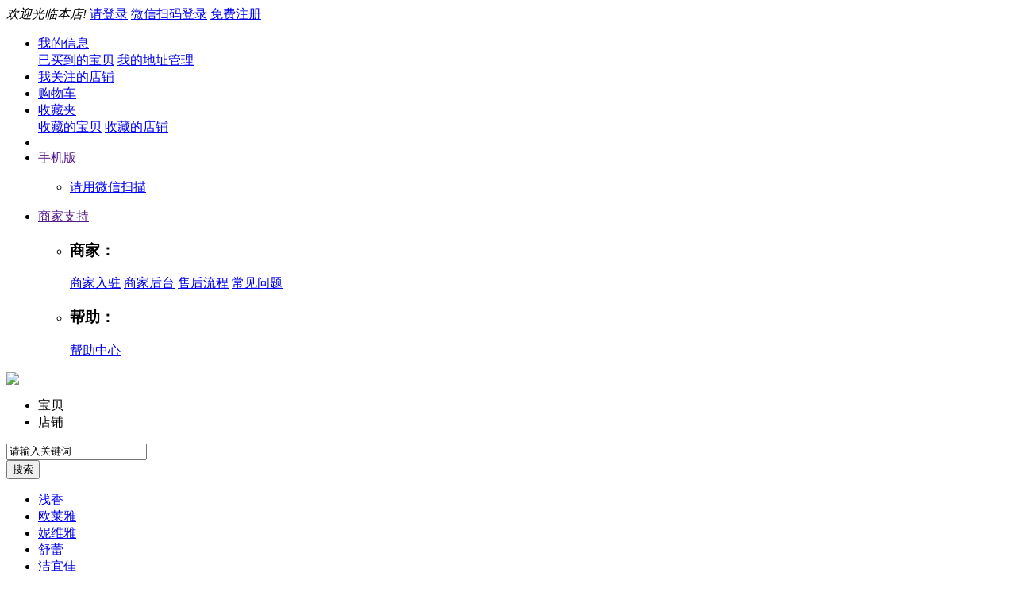

--- FILE ---
content_type: text/html; charset=utf-8
request_url: https://www.mz530.com/category.php?id=5&brand=527
body_size: 21991
content:
<!DOCTYPE html PUBLIC "-//W3C//DTD XHTML 1.0 Transitional//EN" "http://www.w3.org/TR/xhtml1/DTD/xhtml1-transitional.dtd">
<html xmlns="http://www.w3.org/1999/xhtml">
<head>
<base href="https://www.mz530.com/" />
<meta name="Generator" content="YPMALL v7" />
<meta http-equiv="Content-Type" content="text/html; charset=utf-8" />
<meta name="Keywords" content="" />
<meta name="Description" content="" />
<meta http-equiv="X-UA-Compatible" content="IE=EmulateIE7" />
<title>欧贝斯_面部护理_美妆一号商城官网mz530.com专业美妆，特卖专家！  </title>
<link rel="shortcut icon" href="favicon.ico" />
<link rel="icon" href="animated_favicon.gif" type="image/gif" />
<link rel="stylesheet" type="text/css" href="themes/prince_jtypmall_pc/css/category.css" />
<script>var jdpts = new Object(); jdpts._st = new Date().getTime();</script>
<script type="text/javascript" src="themes/prince_jtypmall_pc/js/jquery-1.9.1.min.js"></script>
<script type="text/javascript" src="themes/prince_jtypmall_pc/js/jquery-lazyload.js"></script>
<script type="text/javascript" src="js/common.js"></script><script type="text/javascript" src="js/global.js"></script><script type="text/javascript" src="js/compare.js"></script><script type="text/javascript" src="js/utils.js"></script><script type="text/javascript" src="js/jquery.json.js"></script><script type="text/javascript" src="js/transport.js"></script><script type="text/javascript" src="js/user.js"></script></head>
<body>  <link rel="stylesheet" type="text/css" href="themes/prince_jtypmall_pc/css/qq_120029121.css" />
<script language="javascript"> 
<!--
/*屏蔽所有的js错误*/
function killerrors() { 
return true; 
} 
window.onerror = killerrors; 
//-->
</script>
<script type="text/javascript" src="themes/prince_jtypmall_pc/js/page.js"></script>
<script type="text/javascript" src="themes/prince_jtypmall_pc/js/bubbleup.js"></script>
<div id="site-nav">
  <div class="sn-container w1210"> 
    <script type="text/javascript" src="js/common.min.js"></script> 
    <font id="login-info" class="sn-login-info"> 
<em>欢迎光临本店!</em>
<a class="sn-login main-color" href="user.php" target="_top">请登录</a>
<a class="sn-login main-color" href="weixin/login.php" target="_top">微信扫码登录</a> <a class="sn-register" href="register.php" target="_top">免费注册</a> 
</font>
    <ul class="sn-quick-menu">
      <li class="sn-mytaobao menu-item">
        <div class="sn-menu"> 
          <a class="menu-hd" href="user.php" target="_top" rel="nofollow">我的信息<b></b></a>
          <div id="menu-2" class="menu-bd">
            <div class="menu-bd-panel"> 
            	<a href="user.php?act=order_list" target="_top" rel="nofollow">已买到的宝贝</a> 
                <a href="user.php?act=address_list" target="_top" rel="nofollow">我的地址管理</a> 
            </div>
          </div>
        </div>
      </li>
      <li class="sn-mystores"> 
        <a target="_top" class="sn-stores header-icon main-color" href="user.php?act=follow_shop"><i></i>我关注的店铺</a> 
      </li>
      <li class="sn-cart mini-cart menu"> 
        <a id="mc-menu-hd" class="sn-cart header-icon main-color" href="flow.php" target="_top" rel="nofollow"><i></i>购物车</a> 
      </li>
      <li class="sn-favorite menu-item">
        <div class="sn-menu"> 
          <a class="menu-hd" href="user.php?act=collection_list" target="_top" rel="nofollow">收藏夹<b></b></a>
          <div id="menu-4" class="menu-bd">
            <div class="menu-bd-panel"> 
            	<a href="user.php?act=collection_list" target="_top" rel="nofollow">收藏的宝贝</a> 
                <a href="user.php?act=follow_shop" target="_top" rel="nofollow">收藏的店铺</a> 
            </div>
          </div>
        </div>
      </li>
      <li class="sn-separator"></li>
      <script type="text/javascript">
		function show_qcord(){
			var qs=document.getElementById('sn-qrcode');
			qs.style.display="block";
		}
		function hide_qcord(){
			var qs=document.getElementById('sn-qrcode');
			qs.style.display="none";
		}
	  </script>
      <li class="menu-item">
        <div class="sn-menu"> 
          <a class="menu-hd sn-mobile" href="" target="_top">手机版<b></b></a>
          <div class="menu-bd sn-qrcode" id="menu-5">
            <ul>
              <li class="app_down"> 
              	<a href="#" target="_top" class="app_store">
                	<p>请用微信扫描</p>
                </a> 
              </li>
            </ul>
          </div>
        </div>
      </li>
      <li class="sn-seller menu-item">
        <div class="sn-menu">
        <a class="menu-hd" href="" target="_top">商家支持<b></b></a>
        <div class="menu-bd" id="menu-6">
          <ul>
            <li>
              <h3>商家：</h3>
               
              <a href="apply_index.php" >商家入驻</a> 
               
              <a href="supplier" >商家后台</a> 
               
              <a href="help.php?id=9" >售后流程</a> 
               
              <a href="help.php?id=18" >常见问题</a> 
               
            </li>
            <li>
              <h3>帮助：</h3>
              <a href="help.php" target="_top" title="帮助中心">帮助中心</a> 
            </li>
          </ul>
        </div>
        </div>
      </li>
    </ul>
  </div>
</div>
<script>
header_login();
function header_login()
{	
	Ajax.call('login_act_ajax.php', '', loginactResponse, 'GET', 'JSON', '1', '1');
}
function loginactResponse(result)
{
	var MEMBERZONE =document.getElementById('login-info');
	MEMBERZONE.innerHTML= result.memberinfo;
	if(result.user_id>0 ){
		ChangeUrlParam("u",result.user_id)
	}
}
</script>
<script>
function ChangeUrlParam(name,value){
  	var url=window.location.href ;
  	var newUrl="";
	var reg = new RegExp("(^|)"+ name +"=([^&]*)(|$)");
	var tmp = name + "=" + value;
	if(url.match(reg) != null){
		 newUrl= url.replace(eval(reg),tmp);
	}else{
		 if(url.match("[\?]")){
 			newUrl= url + "&" + tmp;
    	}else{
 			newUrl= url + "?" + tmp;
 		}
	}
	var stateObject = {};
	var title = "";
	history.pushState(stateObject,title,newUrl);
}
</script><div class="header">
	<div class="w1210">
  		<div class="mall-logo"> <a href="./"><img src="themes/prince_jtypmall_pc/images/logo.gif" width="250" /></a> </div>
  		<div class="mall-logo-right"> <a href="#" target="_blank"></a> </div>
  		<div class="mall-search">
    <div id="search-tips" style="display:none;"></div>
    <form class="mallSearch-form" method="get" name="searchForm" id="searchForm" action="search.php" onSubmit="return checkSearchForm()">
      <input type='hidden' name='type' id="searchtype" value="0">
      <div class="mallSearch-input">
        <ul class="search-type">
          <li class="cur" num="0">宝贝<i class="icon-down"></i></li>
          <li  num="1">店铺<i class="icon-down"></i></li>
        </ul>
        <div class="s-combobox">
          <div class="s-combobox-input-wrap">
            <input aria-haspopup="true" role="combobox" class="s-combobox-input" name="keywords" id="keyword" tabindex="9" accesskey="s" onkeyup="STip(this.value, event);" autocomplete="off"  value="请输入关键词" onFocus="if(this.value=='请输入关键词'){this.value='';}else{this.value=this.value;}" onBlur="if(this.value=='')this.value='请输入关键词'" type="text">
          </div>
        </div>
        <input type="submit" value="搜索" class="button main-bg-color"  >
      </div>
    </form>
    <ul class="hot-query" >
            <li style="border-left: none;"> <a href="search.php?keywords=%E6%B5%85%E9%A6%99" title="浅香">浅香</a> </li>
            <li > <a href="search.php?keywords=%E6%AC%A7%E8%8E%B1%E9%9B%85" title="欧莱雅">欧莱雅</a> </li>
            <li > <a href="search.php?keywords=%E5%A6%AE%E7%BB%B4%E9%9B%85" title="妮维雅">妮维雅</a> </li>
            <li > <a href="search.php?keywords=%E8%88%92%E8%95%BE" title="舒蕾">舒蕾</a> </li>
            <li > <a href="search.php?keywords=%E6%B4%81%E5%AE%9C%E4%BD%B3" title="洁宜佳">洁宜佳</a> </li>
            <li > <a href="search.php?keywords=%E8%BF%AA%E8%8F%B2%E5%A8%9C" title="迪菲娜">迪菲娜</a> </li>
            <li > <a href="search.php?keywords=%E5%8D%A1%E4%B8%B9%E9%A6%99%E5%B7%B4" title="卡丹香巴">卡丹香巴</a> </li>
            <li > <a href="search.php?keywords=%E7%99%BE%E9%9B%80%E7%BE%9A" title="百雀羚">百雀羚</a> </li>
            <li > <a href="search.php?keywords=%E7%9B%B8%E5%AE%9C%E6%9C%AC%E8%8D%89" title="相宜本草">相宜本草</a> </li>
            <li > <a href="search.php?keywords=%E9%98%BF%E9%81%93%E5%A4%AB" title="阿道夫">阿道夫</a> </li>
            <li > <a href="search.php?keywords=%E8%8A%AD%E8%8F%B2" title="芭菲">芭菲</a> </li>
            <li > <a href="search.php?keywords=%E9%A3%98%E6%9F%94" title="飘柔">飘柔</a> </li>
            <li > <a href="search.php?keywords=%E6%B5%B7%E9%A3%9E%E4%B8%9D" title="海飞丝">海飞丝</a> </li>
            <li > <a href="search.php?keywords=%E4%B8%9D%E8%95%B4" title="丝蕴">丝蕴</a> </li>
            <li > <a href="search.php?keywords=%E4%BA%95%E5%B0%9A%E7%BE%8E" title="井尚美">井尚美</a> </li>
          </ul>
  </div>
  		<ul class="header-right"> 
    <li> <a href="javascript:;"><img src="themes/prince_jtypmall_pc/images/common/7day.jpg"/></a></li>
    <li> <a href="javascript:;"><img src="themes/prince_jtypmall_pc/images/common/guarantee.jpg"/></a></li>
    <li> <a href="javascript:;"><img src="themes/prince_jtypmall_pc/images/common/delivery.jpg"/></a></li>
</ul> 	</div>
</div>
<div class="all-nav all-nav-border">
  <div class="w1210">
      <div class="home-category fl"  onmouseover="_show_(this)" onmouseout="_hide_(this)"> 
        <a href="catalog.php" class="menu-event main-bg-color" title="查看全部商品分类">全部商品分类<i></i></a> 
        <div class="expand-menu all-cat main-bg-color"> 
                <div class="list">
          <dl class="cat">
            <dt class="cat-name"> <a href="category.php?id=5" target="_blank" title="进入面部护理频道">面部护理</a> </dt>
            <i>&gt;</i>
          </dl>
          <div class="categorys">
            <div class="item-left fl"> 
              
               
               
                           
              <div class="item-channels">
                <div class="channels"> <a href="category.php?id=182" target="_blank" title="面膜专区">面膜专区<i>&gt;</i></a> </div>
              </div>
              
               
               
                           
              <div class="item-channels">
                <div class="channels"> <a href="category.php?id=218" target="_blank" title="补水保湿">补水保湿<i>&gt;</i></a> </div>
              </div>
              
               
               
                           
              <div class="item-channels">
                <div class="channels"> <a href="category.php?id=215" target="_blank" title="美白滋养">美白滋养<i>&gt;</i></a> </div>
              </div>
              
               
               
                           
              <div class="item-channels">
                <div class="channels"> <a href="category.php?id=217" target="_blank" title="手足护理">手足护理<i>&gt;</i></a> </div>
              </div>
              
               
               
                           
              <div class="item-channels">
                <div class="channels"> <a href="category.php?id=219" target="_blank" title="补水去油">补水去油<i>&gt;</i></a> </div>
              </div>
              
               
               
                           
              <div class="item-channels">
                <div class="channels"> <a href="category.php?id=220" target="_blank" title="眼部护理">眼部护理<i>&gt;</i></a> </div>
              </div>
              
               
               
               
               
                           
              <div class="item-channels">
                <div class="channels"> <a href="category.php?id=178" target="_blank" title="面部防晒">面部防晒<i>&gt;</i></a> </div>
              </div>
              
               
               
                           
              <div class="item-channels">
                <div class="channels"> <a href="category.php?id=185" target="_blank" title="防晒霜">防晒霜<i>&gt;</i></a> </div>
              </div>
              
               
               
                           
              <div class="item-channels">
                <div class="channels"> <a href="category.php?id=188" target="_blank" title="隔离乳">隔离乳<i>&gt;</i></a> </div>
              </div>
              
               
               
               
               
                           
              <div class="item-channels">
                <div class="channels"> <a href="category.php?id=181" target="_blank" title="面部护肤">面部护肤<i>&gt;</i></a> </div>
              </div>
              
               
               
                           
              <div class="item-channels">
                <div class="channels"> <a href="category.php?id=212" target="_blank" title="面部功效">面部功效<i>&gt;</i></a> </div>
              </div>
              
               
               
                           
              <div class="item-channels">
                <div class="channels"> <a href="category.php?id=399" target="_blank" title="套盒类">套盒类<i>&gt;</i></a> </div>
              </div>
              
               
               
               
               
               
               
                            <div class="subitems"> 
                                <dl class="fore1">
                  <dt> <a href="category.php?id=182" target="_blank" title="面膜专区">面膜专区<i>&gt;</i></a> </dt>
                  <dd> 
                     
                    <a href="category.php?id=218" target="_blank" title="补水保湿">补水保湿</a> 
                     
                    <a href="category.php?id=215" target="_blank" title="美白滋养">美白滋养</a> 
                     
                    <a href="category.php?id=216" target="_blank" title="祛痘修护">祛痘修护</a> 
                     
                    <a href="category.php?id=217" target="_blank" title="手足护理">手足护理</a> 
                     
                    <a href="category.php?id=219" target="_blank" title="补水去油">补水去油</a> 
                     
                    <a href="category.php?id=220" target="_blank" title="眼部护理">眼部护理</a> 
                     
                  </dd>
                </dl>
                                <dl class="fore1">
                  <dt> <a href="category.php?id=178" target="_blank" title="面部防晒">面部防晒<i>&gt;</i></a> </dt>
                  <dd> 
                     
                    <a href="category.php?id=185" target="_blank" title="防晒霜">防晒霜</a> 
                     
                    <a href="category.php?id=188" target="_blank" title="隔离乳">隔离乳</a> 
                     
                    <a href="category.php?id=189" target="_blank" title="卸妆类">卸妆类</a> 
                     
                  </dd>
                </dl>
                                <dl class="fore1">
                  <dt> <a href="category.php?id=181" target="_blank" title="面部护肤">面部护肤<i>&gt;</i></a> </dt>
                  <dd> 
                     
                    <a href="category.php?id=208" target="_blank" title="面部乳霜">面部乳霜</a> 
                     
                    <a href="category.php?id=211" target="_blank" title="爽肤补水">爽肤补水</a> 
                     
                    <a href="category.php?id=212" target="_blank" title="面部功效">面部功效</a> 
                     
                    <a href="category.php?id=214" target="_blank" title="面部清洁">面部清洁</a> 
                     
                    <a href="category.php?id=399" target="_blank" title="套盒类">套盒类</a> 
                     
                    <a href="category.php?id=454" target="_blank" title="喷雾">喷雾</a> 
                     
                  </dd>
                </dl>
                                <dl class="fore1">
                  <dt> <a href="category.php?id=408" target="_blank" title="唇膏类">唇膏类<i>&gt;</i></a> </dt>
                  <dd> 
                     
                  </dd>
                </dl>
                                <dl class="fore1">
                  <dt> <a href="category.php?id=427" target="_blank" title="男士护肤">男士护肤<i>&gt;</i></a> </dt>
                  <dd> 
                     
                    <a href="category.php?id=428" target="_blank" title="男士洁面">男士洁面</a> 
                     
                    <a href="category.php?id=429" target="_blank" title="男士乳液">男士乳液</a> 
                     
                    <a href="category.php?id=430" target="_blank" title="男士精华">男士精华</a> 
                     
                    <a href="category.php?id=431" target="_blank" title="男士套盒">男士套盒</a> 
                     
                    <a href="category.php?id=432" target="_blank" title="男士膏霜">男士膏霜</a> 
                     
                  </dd>
                </dl>
                 
              </div>
            </div>
            <div class="item-right fr">
              <div class="item-brands">
                <div class="brands-inner"> 
                   
                   <a href="brand.php?id=5&amp;cat=5" class="img-link" target="_blank" title="相宜本草"> <img src="data/brandlogo/1437428934219489398.jpg" width="90" height="36" /> </a>  
                   
                   <a href="brand.php?id=15&amp;cat=5" class="img-link" target="_blank" title="韩束"> <img src="data/brandlogo/1437429723052152963.jpg" width="90" height="36" /> </a>  
                   
                   <a href="brand.php?id=256&amp;cat=5" class="img-link" target="_blank" title="百雀羚"> <img src="data/brandlogo/1500932568677696106.jpg" width="90" height="36" /> </a>  
                   
                   <a href="brand.php?id=266&amp;cat=5" class="img-link" target="_blank" title="丹姿水密码"> <img src="data/brandlogo/1500933185726801306.JPG" width="90" height="36" /> </a>  
                   
                   <a href="brand.php?id=273&amp;cat=5" class="img-link" target="_blank" title="蒂花之秀"> <img src="data/brandlogo/1500933348755427700.jpg" width="90" height="36" /> </a>  
                   
                   <a href="brand.php?id=277&amp;cat=5" class="img-link" target="_blank" title="瑷露德玛"> <img src="data/brandlogo/1500933528227816362.jpg" width="90" height="36" /> </a>  
                   
                   <a href="brand.php?id=511&amp;cat=5" class="img-link" target="_blank" title="七分妆"> 七分妆 </a>  
                   
                   <a href="brand.php?id=523&amp;cat=5" class="img-link" target="_blank" title="安安精纯"> 安安精纯 </a>  
                   
                   
                   
                   
                   
                   
                   
                </div>
              </div>
                             
            </div>
          </div>
        </div>
                <div class="list">
          <dl class="cat">
            <dt class="cat-name"> <a href="category.php?id=455" target="_blank" title="进入店长推荐频道">店长推荐</a> </dt>
            <i>&gt;</i>
          </dl>
          <div class="categorys">
            <div class="item-left fl"> 
              
                            <div class="subitems"> 
                 
              </div>
            </div>
            <div class="item-right fr">
              <div class="item-brands">
                <div class="brands-inner"> 
                   
                   <a href="brand.php?id=528&amp;cat=455" class="img-link" target="_blank" title="百雀羚三生花"> 百雀羚三生花 </a>  
                   
                </div>
              </div>
                             
            </div>
          </div>
        </div>
                <div class="list">
          <dl class="cat">
            <dt class="cat-name"> <a href="category.php?id=4" target="_blank" title="进入洗发沐浴频道">洗发沐浴</a> </dt>
            <i>&gt;</i>
          </dl>
          <div class="categorys">
            <div class="item-left fl"> 
              
               
               
               
               
               
               
               
               
               
               
                            <div class="subitems"> 
                                <dl class="fore1">
                  <dt> <a href="category.php?id=358" target="_blank" title="身体护理">身体护理<i>&gt;</i></a> </dt>
                  <dd> 
                     
                    <a href="category.php?id=373" target="_blank" title="沐浴露">沐浴露</a> 
                     
                    <a href="category.php?id=374" target="_blank" title="护理类">护理类</a> 
                     
                    <a href="category.php?id=375" target="_blank" title="止痒类">止痒类</a> 
                     
                    <a href="category.php?id=402" target="_blank" title="洗护套盒">洗护套盒</a> 
                     
                    <a href="category.php?id=416" target="_blank" title="女性护理">女性护理</a> 
                     
                    <a href="category.php?id=450" target="_blank" title="香水">香水</a> 
                     
                  </dd>
                </dl>
                                <dl class="fore1">
                  <dt> <a href="category.php?id=146" target="_blank" title="洗发类">洗发类<i>&gt;</i></a> </dt>
                  <dd> 
                     
                    <a href="category.php?id=172" target="_blank" title="控油类">控油类</a> 
                     
                    <a href="category.php?id=173" target="_blank" title="焗油类">焗油类</a> 
                     
                    <a href="category.php?id=175" target="_blank" title="去屑类">去屑类</a> 
                     
                    <a href="category.php?id=176" target="_blank" title="修护类">修护类</a> 
                     
                  </dd>
                </dl>
                                <dl class="fore1">
                  <dt> <a href="category.php?id=147" target="_blank" title="护理类">护理类<i>&gt;</i></a> </dt>
                  <dd> 
                     
                    <a href="category.php?id=165" target="_blank" title="发膜类">发膜类</a> 
                     
                    <a href="category.php?id=166" target="_blank" title="焗油膏">焗油膏</a> 
                     
                    <a href="category.php?id=167" target="_blank" title="染发类">染发类</a> 
                     
                    <a href="category.php?id=169" target="_blank" title="润发乳">润发乳</a> 
                     
                  </dd>
                </dl>
                                <dl class="fore1">
                  <dt> <a href="category.php?id=144" target="_blank" title="造型类">造型类<i>&gt;</i></a> </dt>
                  <dd> 
                     
                    <a href="category.php?id=149" target="_blank" title="啫喱膏">啫喱膏</a> 
                     
                    <a href="category.php?id=150" target="_blank" title="发蜡类">发蜡类</a> 
                     
                    <a href="category.php?id=153" target="_blank" title="啫喱水">啫喱水</a> 
                     
                    <a href="category.php?id=154" target="_blank" title="喷雾类">喷雾类</a> 
                     
                  </dd>
                </dl>
                                <dl class="fore1">
                  <dt> <a href="category.php?id=433" target="_blank" title="男士洗护">男士洗护<i>&gt;</i></a> </dt>
                  <dd> 
                     
                    <a href="category.php?id=434" target="_blank" title="男士洗发">男士洗发</a> 
                     
                    <a href="category.php?id=435" target="_blank" title="男士沐浴">男士沐浴</a> 
                     
                    <a href="category.php?id=436" target="_blank" title="男士套盒">男士套盒</a> 
                     
                    <a href="category.php?id=437" target="_blank" title="男士造型">男士造型</a> 
                     
                  </dd>
                </dl>
                 
              </div>
            </div>
            <div class="item-right fr">
              <div class="item-brands">
                <div class="brands-inner"> 
                   
                   <a href="brand.php?id=5&amp;cat=4" class="img-link" target="_blank" title="相宜本草"> <img src="data/brandlogo/1437428934219489398.jpg" width="90" height="36" /> </a>  
                   
                   <a href="brand.php?id=11&amp;cat=4" class="img-link" target="_blank" title="飘柔"> <img src="data/brandlogo/1506649220757012380.png" width="90" height="36" /> </a>  
                   
                   <a href="brand.php?id=12&amp;cat=4" class="img-link" target="_blank" title="海飞丝"> <img src="data/brandlogo/1500933231625687231.JPG" width="90" height="36" /> </a>  
                   
                   <a href="brand.php?id=20&amp;cat=4" class="img-link" target="_blank" title="美涛"> <img src="data/brandlogo/1500933456945521382.jpg" width="90" height="36" /> </a>  
                   
                   <a href="brand.php?id=259&amp;cat=4" class="img-link" target="_blank" title="索芙特"> <img src="data/brandlogo/1500932866302065158.JPG" width="90" height="36" /> </a>  
                   
                   <a href="brand.php?id=263&amp;cat=4" class="img-link" target="_blank" title="舒蕾"> <img src="data/brandlogo/1500933109659679244.jpg" width="90" height="36" /> </a>  
                   
                   <a href="brand.php?id=272&amp;cat=4" class="img-link" target="_blank" title="隆力奇"> <img src="data/brandlogo/1500933321755427700.jpg" width="90" height="36" /> </a>  
                   
                   <a href="brand.php?id=273&amp;cat=4" class="img-link" target="_blank" title="蒂花之秀"> <img src="data/brandlogo/1500933348755427700.jpg" width="90" height="36" /> </a>  
                   
                   
                   
                   
                   
                   
                   
                   
                   
                   
                   
                   
                   
                   
                   
                   
                   
                   
                   
                   
                   
                   
                   
                   
                   
                   
                   
                   
                   
                </div>
              </div>
                             
            </div>
          </div>
        </div>
                <div class="list">
          <dl class="cat">
            <dt class="cat-name"> <a href="category.php?id=6" target="_blank" title="进入家居用品频道">家居用品</a> </dt>
            <i>&gt;</i>
          </dl>
          <div class="categorys">
            <div class="item-left fl"> 
              
               
               
                           
              <div class="item-channels">
                <div class="channels"> <a href="category.php?id=311" target="_blank" title="衣物护理">衣物护理<i>&gt;</i></a> </div>
              </div>
              
               
               
               
               
                           
              <div class="item-channels">
                <div class="channels"> <a href="category.php?id=308" target="_blank" title="杀虫类">杀虫类<i>&gt;</i></a> </div>
              </div>
              
               
               
               
               
               
               
                            <div class="subitems"> 
                                <dl class="fore1">
                  <dt> <a href="category.php?id=311" target="_blank" title="衣物护理">衣物护理<i>&gt;</i></a> </dt>
                  <dd> 
                     
                    <a href="category.php?id=350" target="_blank" title="柔顺剂">柔顺剂</a> 
                     
                    <a href="category.php?id=353" target="_blank" title="洗衣液">洗衣液</a> 
                     
                    <a href="category.php?id=400" target="_blank" title="洗衣粉">洗衣粉</a> 
                     
                    <a href="category.php?id=401" target="_blank" title="洗衣皂">洗衣皂</a> 
                     
                  </dd>
                </dl>
                                <dl class="fore1">
                  <dt> <a href="category.php?id=308" target="_blank" title="杀虫类">杀虫类<i>&gt;</i></a> </dt>
                  <dd> 
                     
                    <a href="category.php?id=330" target="_blank" title="蚊香类">蚊香类</a> 
                     
                    <a href="category.php?id=331" target="_blank" title="杀虫类">杀虫类</a> 
                     
                  </dd>
                </dl>
                                <dl class="fore1">
                  <dt> <a href="category.php?id=405" target="_blank" title="清洁类">清洁类<i>&gt;</i></a> </dt>
                  <dd> 
                     
                  </dd>
                </dl>
                                <dl class="fore1">
                  <dt> <a href="category.php?id=451" target="_blank" title="纸巾类">纸巾类<i>&gt;</i></a> </dt>
                  <dd> 
                     
                  </dd>
                </dl>
                 
              </div>
            </div>
            <div class="item-right fr">
              <div class="item-brands">
                <div class="brands-inner"> 
                   
                   <a href="brand.php?id=6&amp;cat=6" class="img-link" target="_blank" title="雕牌"> <img src="data/brandlogo/1500933031729525713.JPG" width="90" height="36" /> </a>  
                   
                   <a href="brand.php?id=506&amp;cat=6" class="img-link" target="_blank" title="蓝月亮"> 蓝月亮 </a>  
                   
                </div>
              </div>
                             
            </div>
          </div>
        </div>
                <div class="list">
          <dl class="cat">
            <dt class="cat-name"> <a href="category.php?id=2" target="_blank" title="进入针织毛巾频道">针织毛巾</a> </dt>
            <i>&gt;</i>
          </dl>
          <div class="categorys">
            <div class="item-left fl"> 
              
               
               
               
               
                            <div class="subitems"> 
                                <dl class="fore1">
                  <dt> <a href="category.php?id=57" target="_blank" title="浴巾类">浴巾类<i>&gt;</i></a> </dt>
                  <dd> 
                     
                  </dd>
                </dl>
                                <dl class="fore1">
                  <dt> <a href="category.php?id=60" target="_blank" title="毛巾类">毛巾类<i>&gt;</i></a> </dt>
                  <dd> 
                     
                  </dd>
                </dl>
                 
              </div>
            </div>
            <div class="item-right fr">
              <div class="item-brands">
                <div class="brands-inner"> 
                   
                   <a href="brand.php?id=7&amp;cat=2" class="img-link" target="_blank" title="金号"> <img src="data/brandlogo/1506648930068088256.png" width="90" height="36" /> </a>  
                   
                   <a href="brand.php?id=262&amp;cat=2" class="img-link" target="_blank" title="洁丽雅"> <img src="data/brandlogo/1500933085298220125.jpg" width="90" height="36" /> </a>  
                   
                </div>
              </div>
                             
            </div>
          </div>
        </div>
                <div class="list">
          <dl class="cat">
            <dt class="cat-name"> <a href="category.php?id=3" target="_blank" title="进入婴童专区频道">婴童专区</a> </dt>
            <i>&gt;</i>
          </dl>
          <div class="categorys">
            <div class="item-left fl"> 
              
               
               
               
               
               
               
                            <div class="subitems"> 
                                <dl class="fore1">
                  <dt> <a href="category.php?id=113" target="_blank" title="婴童车">婴童车<i>&gt;</i></a> </dt>
                  <dd> 
                     
                    <a href="category.php?id=140" target="_blank" title="玩具车">玩具车</a> 
                     
                    <a href="category.php?id=143" target="_blank" title="手推车">手推车</a> 
                     
                  </dd>
                </dl>
                                <dl class="fore1">
                  <dt> <a href="category.php?id=111" target="_blank" title="身体护理">身体护理<i>&gt;</i></a> </dt>
                  <dd> 
                     
                    <a href="category.php?id=127" target="_blank" title="沐浴露">沐浴露</a> 
                     
                    <a href="category.php?id=130" target="_blank" title="洗发水">洗发水</a> 
                     
                    <a href="category.php?id=131" target="_blank" title="套装">套装</a> 
                     
                  </dd>
                </dl>
                                <dl class="fore1">
                  <dt> <a href="category.php?id=406" target="_blank" title="儿童护理">儿童护理<i>&gt;</i></a> </dt>
                  <dd> 
                     
                    <a href="category.php?id=407" target="_blank" title="洗衣液">洗衣液</a> 
                     
                    <a href="category.php?id=414" target="_blank" title="尿布湿">尿布湿</a> 
                     
                    <a href="category.php?id=417" target="_blank" title="牙膏">牙膏</a> 
                     
                    <a href="category.php?id=418" target="_blank" title="牙刷">牙刷</a> 
                     
                    <a href="category.php?id=419" target="_blank" title="洗发沐浴">洗发沐浴</a> 
                     
                    <a href="category.php?id=420" target="_blank" title="爽身粉">爽身粉</a> 
                     
                    <a href="category.php?id=421" target="_blank" title="膏霜类">膏霜类</a> 
                     
                    <a href="category.php?id=422" target="_blank" title="湿巾">湿巾</a> 
                     
                  </dd>
                </dl>
                 
              </div>
            </div>
            <div class="item-right fr">
              <div class="item-brands">
                <div class="brands-inner"> 
                   
                   <a href="brand.php?id=3&amp;cat=3" class="img-link" target="_blank" title="鳄鱼宝宝"> <img src="data/brandlogo/1500932777332812449.jpg" width="90" height="36" /> </a>  
                   
                   <a href="brand.php?id=512&amp;cat=3" class="img-link" target="_blank" title="青蛙王子"> <img src="data/brandlogo/1591850803135831397.jpg" width="90" height="36" /> </a>  
                   
                </div>
              </div>
                             
            </div>
          </div>
        </div>
                <div class="list">
          <dl class="cat">
            <dt class="cat-name"> <a href="category.php?id=7" target="_blank" title="进入时尚彩妆频道">时尚彩妆</a> </dt>
            <i>&gt;</i>
          </dl>
          <div class="categorys">
            <div class="item-left fl"> 
              
               
               
               
               
               
               
               
               
                            <div class="subitems"> 
                                <dl class="fore1">
                  <dt> <a href="category.php?id=376" target="_blank" title="眼部类">眼部类<i>&gt;</i></a> </dt>
                  <dd> 
                     
                  </dd>
                </dl>
                                <dl class="fore1">
                  <dt> <a href="category.php?id=377" target="_blank" title="唇部类">唇部类<i>&gt;</i></a> </dt>
                  <dd> 
                     
                  </dd>
                </dl>
                                <dl class="fore1">
                  <dt> <a href="category.php?id=378" target="_blank" title="粉底类">粉底类<i>&gt;</i></a> </dt>
                  <dd> 
                     
                  </dd>
                </dl>
                                <dl class="fore1">
                  <dt> <a href="category.php?id=379" target="_blank" title="卸妆类">卸妆类<i>&gt;</i></a> </dt>
                  <dd> 
                     
                  </dd>
                </dl>
                 
              </div>
            </div>
            <div class="item-right fr">
              <div class="item-brands">
                <div class="brands-inner"> 
                   
                   <a href="brand.php?id=3&amp;cat=7" class="img-link" target="_blank" title="鳄鱼宝宝"> <img src="data/brandlogo/1500932777332812449.jpg" width="90" height="36" /> </a>  
                   
                </div>
              </div>
                             
            </div>
          </div>
        </div>
                <div class="list">
          <dl class="cat">
            <dt class="cat-name"> <a href="category.php?id=359" target="_blank" title="进入女性用品频道">女性用品</a> </dt>
            <i>&gt;</i>
          </dl>
          <div class="categorys">
            <div class="item-left fl"> 
              
               
               
               
               
               
               
               
               
                            <div class="subitems"> 
                                <dl class="fore1">
                  <dt> <a href="category.php?id=380" target="_blank" title="减肥类">减肥类<i>&gt;</i></a> </dt>
                  <dd> 
                     
                  </dd>
                </dl>
                                <dl class="fore1">
                  <dt> <a href="category.php?id=381" target="_blank" title="减肥乳">减肥乳<i>&gt;</i></a> </dt>
                  <dd> 
                     
                  </dd>
                </dl>
                                <dl class="fore1">
                  <dt> <a href="category.php?id=423" target="_blank" title="姨妈巾">姨妈巾<i>&gt;</i></a> </dt>
                  <dd> 
                     
                  </dd>
                </dl>
                                <dl class="fore1">
                  <dt> <a href="category.php?id=424" target="_blank" title="女性护理">女性护理<i>&gt;</i></a> </dt>
                  <dd> 
                     
                  </dd>
                </dl>
                 
              </div>
            </div>
            <div class="item-right fr">
              <div class="item-brands">
                <div class="brands-inner"> 
                   
                   <a href="brand.php?id=540&amp;cat=359" class="img-link" target="_blank" title="养森"> 养森 </a>  
                   
                </div>
              </div>
                             
            </div>
          </div>
        </div>
                <div class="list">
          <dl class="cat">
            <dt class="cat-name"> <a href="category.php?id=8" target="_blank" title="进入口腔护理频道">口腔护理</a> </dt>
            <i>&gt;</i>
          </dl>
          <div class="categorys">
            <div class="item-left fl"> 
              
               
               
               
               
               
               
               
               
               
               
                            <div class="subitems"> 
                                <dl class="fore1">
                  <dt> <a href="category.php?id=223" target="_blank" title="牙膏类">牙膏类<i>&gt;</i></a> </dt>
                  <dd> 
                     
                  </dd>
                </dl>
                                <dl class="fore1">
                  <dt> <a href="category.php?id=390" target="_blank" title="牙刷类">牙刷类<i>&gt;</i></a> </dt>
                  <dd> 
                     
                  </dd>
                </dl>
                                <dl class="fore1">
                  <dt> <a href="category.php?id=391" target="_blank" title="进口类">进口类<i>&gt;</i></a> </dt>
                  <dd> 
                     
                  </dd>
                </dl>
                                <dl class="fore1">
                  <dt> <a href="category.php?id=392" target="_blank" title="其他类">其他类<i>&gt;</i></a> </dt>
                  <dd> 
                     
                  </dd>
                </dl>
                                <dl class="fore1">
                  <dt> <a href="category.php?id=468" target="_blank" title="电动牙刷">电动牙刷<i>&gt;</i></a> </dt>
                  <dd> 
                     
                  </dd>
                </dl>
                 
              </div>
            </div>
            <div class="item-right fr">
              <div class="item-brands">
                <div class="brands-inner"> 
                   
                   <a href="brand.php?id=270&amp;cat=8" class="img-link" target="_blank" title="佳洁士"> <img src="data/brandlogo/1500933279198717666.JPG" width="90" height="36" /> </a>  
                   
                   <a href="brand.php?id=267&amp;cat=8" class="img-link" target="_blank" title="高露洁"> <img src="data/brandlogo/1500933218444942708.JPG" width="90" height="36" /> </a>  
                   
                   <a href="brand.php?id=268&amp;cat=8" class="img-link" target="_blank" title="黑人"> <img src="data/brandlogo/1500933244647653041.JPG" width="90" height="36" /> </a>  
                   
                   <a href="brand.php?id=22&amp;cat=8" class="img-link" target="_blank" title="益达"> <img src="data/brandlogo/1500933615183884091.JPG" width="90" height="36" /> </a>  
                   
                   <a href="brand.php?id=275&amp;cat=8" class="img-link" target="_blank" title="草芳"> <img src="data/brandlogo/1500933438722546586.JPG" width="90" height="36" /> </a>  
                   
                   <a href="brand.php?id=492&amp;cat=8" class="img-link" target="_blank" title="三笑"> 三笑 </a>  
                   
                   <a href="brand.php?id=493&amp;cat=8" class="img-link" target="_blank" title="黑妹"> 黑妹 </a>  
                   
                   <a href="brand.php?id=516&amp;cat=8" class="img-link" target="_blank" title="牙博士"> 牙博士 </a>  
                   
                   
                   
                   
                   
                   
                   
                   
                   
                </div>
              </div>
                             
            </div>
          </div>
        </div>
                <div class="list">
          <dl class="cat">
            <dt class="cat-name"> <a href="category.php?id=362" target="_blank" title="进入天天特价频道">天天特价</a> </dt>
            <i>&gt;</i>
          </dl>
          <div class="categorys">
            <div class="item-left fl"> 
              
                            <div class="subitems"> 
                 
              </div>
            </div>
            <div class="item-right fr">
              <div class="item-brands">
                <div class="brands-inner"> 
                   
                </div>
              </div>
                             
            </div>
          </div>
        </div>
                <div class="list">
          <dl class="cat">
            <dt class="cat-name"> <a href="category.php?id=464" target="_blank" title="进入年货节频道">年货节</a> </dt>
            <i>&gt;</i>
          </dl>
          <div class="categorys">
            <div class="item-left fl"> 
              
                            <div class="subitems"> 
                 
              </div>
            </div>
            <div class="item-right fr">
              <div class="item-brands">
                <div class="brands-inner"> 
                   
                   <a href="brand.php?id=256&amp;cat=464" class="img-link" target="_blank" title="百雀羚"> <img src="data/brandlogo/1500932568677696106.jpg" width="90" height="36" /> </a>  
                   
                   <a href="brand.php?id=5&amp;cat=464" class="img-link" target="_blank" title="相宜本草"> <img src="data/brandlogo/1437428934219489398.jpg" width="90" height="36" /> </a>  
                   
                   <a href="brand.php?id=515&amp;cat=464" class="img-link" target="_blank" title="阿道夫"> 阿道夫 </a>  
                   
                </div>
              </div>
                             
            </div>
          </div>
        </div>
                <div class="list">
          <dl class="cat">
            <dt class="cat-name"> <a href="category.php?id=466" target="_blank" title="进入直播频道">直播</a> </dt>
            <i>&gt;</i>
          </dl>
          <div class="categorys">
            <div class="item-left fl"> 
              
                            <div class="subitems"> 
                 
              </div>
            </div>
            <div class="item-right fr">
              <div class="item-brands">
                <div class="brands-inner"> 
                   
                </div>
              </div>
                             
            </div>
          </div>
        </div>
                <div class="list">
          <dl class="cat">
            <dt class="cat-name"> <a href="category.php?id=467" target="_blank" title="进入助农惠农频道">助农惠农</a> </dt>
            <i>&gt;</i>
          </dl>
          <div class="categorys">
            <div class="item-left fl"> 
              
                            <div class="subitems"> 
                 
              </div>
            </div>
            <div class="item-right fr">
              <div class="item-brands">
                <div class="brands-inner"> 
                   
                </div>
              </div>
                             
            </div>
          </div>
        </div>
                <div class="list">
          <dl class="cat">
            <dt class="cat-name"> <a href="category.php?id=469" target="_blank" title="进入旅游频道">旅游</a> </dt>
            <i>&gt;</i>
          </dl>
          <div class="categorys">
            <div class="item-left fl"> 
              
                            <div class="subitems"> 
                 
              </div>
            </div>
            <div class="item-right fr">
              <div class="item-brands">
                <div class="brands-inner"> 
                   
                </div>
              </div>
                             
            </div>
          </div>
        </div>
                <div class="list">
          <dl class="cat">
            <dt class="cat-name"> <a href="category.php?id=442" target="_blank" title="进入秒杀频道">秒杀</a> </dt>
            <i>&gt;</i>
          </dl>
          <div class="categorys">
            <div class="item-left fl"> 
              
                            <div class="subitems"> 
                 
              </div>
            </div>
            <div class="item-right fr">
              <div class="item-brands">
                <div class="brands-inner"> 
                   
                   <a href="brand.php?id=517&amp;cat=442" class="img-link" target="_blank" title="卡丹香巴"> 卡丹香巴 </a>  
                   
                   <a href="brand.php?id=515&amp;cat=442" class="img-link" target="_blank" title="阿道夫"> 阿道夫 </a>  
                   
                   <a href="brand.php?id=489&amp;cat=442" class="img-link" target="_blank" title="芭菲"> 芭菲 </a>  
                   
                   <a href="brand.php?id=531&amp;cat=442" class="img-link" target="_blank" title="迪菲娜"> 迪菲娜 </a>  
                   
                   <a href="brand.php?id=552&amp;cat=442" class="img-link" target="_blank" title="浅香"> 浅香 </a>  
                   
                </div>
              </div>
                             
            </div>
          </div>
        </div>
         
      </div>
      </div>
      <div class="allnav fl" id="nav">
        <ul>
          <li><a class="nav" href="index.php" title="首页">首页</a></li>
                    <li><a class="nav " href="activity.php" title="优惠活动" target="_blank" >优惠活动</a></li>
                    <li><a class="nav " href="category.php?id=442" title="秒杀" >秒杀</a></li>
                    <li><a class="nav " href="exchange.php" title="积分商城" target="_blank" >积分商城</a></li>
                    <li><a class="nav " href="article_cat.php?id=16" title="丽人在线" target="_blank" >丽人在线</a></li>
                    <li><a class="nav " href="message.php" title="留言板" target="_blank" >留言板</a></li>
                    <li><a class="nav " href="article_cat.php?id=12" title="站内快讯" >站内快讯</a></li>
                    <li><a class="nav " href="article_cat.php?id=14" title="今日聚焦" >今日聚焦</a></li>
                    <li><a class="nav " href="article_cat.php?id=37" title="美妆社区" >美妆社区</a></li>
                    <li><a class="nav " href="article_cat.php?id=13" title="生活百科" >生活百科</a></li>
                    <li><a class="nav " href="category.php?id=467" title="助农惠农" >助农惠农</a></li>
                    <li><a class="nav " href="category.php?id=362" title="天天特价" >天天特价</a></li>
                    <li><a class="nav " href="category.php?id=468" title="电动牙刷" >电动牙刷</a></li>
                  </ul>
      </div>
  </div>
</div>
<script type="text/javascript">
//<![CDATA[
function checkSearchForm()
{
    if(document.getElementById('keyword').value)
    {
	var frm  = document.getElementById('searchForm');
	var type = parseInt(document.getElementById('searchtype').value);
	frm.action = type==0 ? 'search.php' : 'stores.php';
        return true;
    }
    else
    {
	alert("请输入关键词！");
        return false;
    }
}
function myValue1()
{
	document.getElementById('keyword').value = "请输入商品名称或编号...";
}
function myValue2()
{
	document.getElementById('keyword').value = "";
}
//]]>
$('.search-type li').click(function() {
    $(this).addClass('cur').siblings().removeClass('cur');
    $('#searchtype').val($(this).attr('num'));
});
$(function(){
	//图片放大效果
    $(".header-right img").bubbleup({scale:100});
	
	//头部搜索
	$('.search-type').hover(function(){
		$(this).css({"height":"auto","overflow":"visible"});
	},function(){
		$(this).css({"height":32,"overflow":"hidden"});
	});
	
});
function _show_(h, b) {
	if (!h) {
		return
	}
	if (b && b.source && b.target) {
		var d = (typeof b.source == "string") ? M.$("#" + b.source) : b.source;
		var e = (typeof b.target == "string") ? M.$("#" + b.target) : b.target;
		if (d && e && !e.isDone) {
			e.innerHTML = d.value;
			d.parentNode.removeChild(d);
			if (typeof b.callback == "function") {
				b.callback()
			}
			e.isDone = true
		}
	}
	M.addClass(h, "hover");
	if (b && b.isLazyLoad && h.isDone) {
		var g = h.find("img");
		for (var a = 0, c = g.length; a < c; a++) {
			var f = g[a].getAttribute("data-src_index_menu");
			if (f) {
				g[a].setAttribute("src", f);
				g[a].removeAttribute("data-src_index_menu")
			}
		}
		h.isDone = true
	}
}
function _hide_(a) {
	if (!a) {
		return
	}
	if (a.className.indexOf("hover") > -1) {
		M.removeClass(a, "hover")
	}
}
</script>
<script type="text/javascript" src="themes/prince_jtypmall_pc/js/nav.js"></script>
  <div class="blank"></div>
  <div class="w1210">
  	<div id="hotsale">
    <div class="hd">热卖推荐</div>
    <div class="mc">
            <dl>
        <dt><a target="_blank" href='goods.php?id=1589'><img src="/images/201805/thumb_img/1589_thumb_G_1526534684924.jpg" width="100" height="100" alt='【美妆一号商城】欧贝斯水平衡密集补水三件套（洁面乳+柔肤液+乳液）夏令装110g +130ml+100ml（03292）' /></a></dt>
        <dd>
          <div class="p-name"><a target="_blank" href='goods.php?id=1589'>【美妆一号商城】欧贝斯水平衡密集补水三件...</a></div>
          <div class="p-price" >特价：<font class="shop-price">
                        ¥108.00                        </font></div>
          <div class="btns"><a target="_blank" href='goods.php?id=1589'>查看详情</a></div>
        </dd>
      </dl>
          </div>
</div>
	<div class="w">
  <div class="breadcrumb clearfix"><a href="." class="index">首页</a> <span class='crumbs-arrow'>&gt;</span> <div class='crumbs-nav crumbs-nav0'><a class='crumbs-title' href='category.php?id=5'>面部护理<i class='icon'></i></a><div class='crumbs-drop'><ul class='crumbs-drop-list'><li><a href='category.php?id=1'>进口专区</a></li><li><a href='category.php?id=2'>针织毛巾</a></li><li><a href='category.php?id=3'>婴童专区</a></li><li><a href='category.php?id=4'>洗发沐浴</a></li><li><a href='category.php?id=5'>面部护理</a></li><li><a href='category.php?id=6'>家居用品</a></li><li><a href='category.php?id=7'>时尚彩妆</a></li><li><a href='category.php?id=8'>口腔护理</a></li><li><a href='category.php?id=356'>美发优惠</a></li><li><a href='category.php?id=359'>女性用品</a></li><li><a href='category.php?id=361'>1元抢购</a></li><li><a href='category.php?id=362'>天天特价</a></li><li><a href='category.php?id=363'>9.9包邮</a></li><li><a href='category.php?id=370'>美食优惠</a></li><li><a href='category.php?id=398'>塑身类</a></li><li><a href='category.php?id=409'>年终促销</a></li><li><a href='category.php?id=410'>VIP专享</a></li><li><a href='category.php?id=411'>护肤节</a></li><li><a href='category.php?id=412'>纹绣优惠</a></li><li><a href='category.php?id=413'>周边优惠</a></li><li><a href='category.php?id=415'>洗护节</a></li><li><a href='category.php?id=438'>9.9抢购</a></li><li><a href='category.php?id=439'>限时抢购</a></li><li><a href='category.php?id=441'>会员专享</a></li><li><a href='category.php?id=442'>秒杀</a></li><li><a href='category.php?id=443'>物以换</a></li><li><a href='category.php?id=448'>买二送一</a></li><li><a href='category.php?id=449'>纹绣美容</a></li><li><a href='category.php?id=452'>礼品兑换</a></li><li><a href='category.php?id=455'>店长推荐</a></li><li><a href='category.php?id=456'>分享专区</a></li><li><a href='category.php?id=463'>促销季</a></li><li><a href='category.php?id=464'>年货节</a></li><li><a href='category.php?id=466'>直播</a></li><li><a href='category.php?id=467'>助农惠农</a></li><li><a href='category.php?id=469'>旅游</a></li></ul></div></div> <span class="crumbs-arrow">&gt;</span> <span class="last">欧贝斯</span></div>
</div>
<div class="blank"></div>
<script>
$(function(){
	$('.breadcrumb .crumbs-nav').hover(function(){
		$(this).toggleClass('curr');	
	})
})
</script>
     
     
    <script type="text/javascript">
	var begin_hidden=0;
	function init_position_left(){
		var kuan1=document.getElementById('attr-list-ul').clientWidth;
		var kuan2=document.getElementById('attr-group-more').clientWidth;
		var kuan =(kuan1-kuan2)/2;
		document.getElementById('attr-group-more').style.marginLeft=kuan+"px";
	}
	function getElementsByName(tagName, eName){  
		var tags = document.getElementsByTagName(tagName);  
		var returns = new Array();  
      	if (tags != null && tags.length > 0) {  
			for (var i = 0; i < tags.length; i++) {  
				if (tags[i].getAttribute("name") == eName) {  
					returns[returns.length] = tags[i];  
				}  
			}  
		}  
		return returns;  
	}
	function Show_More_Attrgroup(){
		var attr_list_dl = getElementsByName('dl','attr-group-dl');
		var attr_group_more_text = document.getElementById('attr-group-more-text');
		if(begin_hidden==2){
			for(var i=0;i<attr_list_dl.length;i++){
				attr_list_dl[i].style.display= i >= begin_hidden ? 'none' : 'block';
			}
			attr_group_more_text.innerHTML="更多选项（" + attr_group_more_txt + "）";
			init_position_left();
			begin_hidden=0;
		}else{
			for(var i=0;i<attr_list_dl.length;i++){
				attr_list_dl[i].style.display='block';				
			}
			attr_group_more_text.innerHTML="收起";
			init_position_left();
			begin_hidden=2;
		}
	}
	// 是否显示“更多”__初始化
	function init_more(boxid, moreid, height){
	     var obj_brand=document.getElementById(boxid);
	     var more_brand = document.getElementById(moreid);
	     if (obj_brand.clientHeight > height){
			obj_brand.style.height= height+ "px";
			obj_brand.style.overflow="hidden";
			more_brand.innerHTML='<a href="javascript:void(0);"  onclick="slideDiv(this, \''+boxid+'\', \''+height+'\');" class="more-qq120029121-1" >更多</a>';
	     }
	 }
	 function slideDiv(thisobj, divID,Height){  
	     var obj=document.getElementById(divID).style;  
	     if(obj.height==""){  
         	obj.height= Height+ "px";  
         	obj.overflow="hidden";
	     	thisobj.innerHTML="更多";
	     	thisobj.className="more-qq120029121-1";
	        // 如果是品牌，额外处理
			if(divID=='brand-abox'){
			   //obj.width="456px";
			   getBrand_By_Zimu(document.getElementById('brand-zimu-all'),'');
			   document.getElementById('brand-sobox').style.display = "none";
			   document.getElementById('brand-zimu').style.display = "none";
			   document.getElementById('brand-abox-father').className="";
			}
         }else{  
         	obj.height="";  
         	obj.overflow="";  
	     	thisobj.innerHTML="收起";
	     	thisobj.className="more-qq120029121-2";
	        // 如果是品牌，额外处理
			if(divID=='brand-abox'){
			   //obj.width="456px";
				   document.getElementById('brand-sobox').style.display = "block";
			   document.getElementById('brand-zimu').style.display = "block";
			   //getBrand_By_Zimu(document.getElementById('brand-zimu-all'),'');
			   document.getElementById('brand-abox-father').className="brand-more-wx_120029121";
			 }
	     }  
	}
	function getBrand_By_Name(val){
	    val =val.toLocaleLowerCase();
	    var brand_list = document.getElementById('brand-abox').getElementsByTagName('li');    
	    for(var i=0;i<brand_list.length;i++){
			//document.getElementById('brand-abox').style.width="auto";
			var name_attr_value= brand_list[i].getAttribute("name").toLocaleLowerCase();
			if(brand_list[i].title.indexOf(val)==0 || name_attr_value.indexOf(val)==0 || val==''){
				brand_list[i].style.display='block';
			}else{
				brand_list[i].style.display='none';
			}
	    }
	}
	//点击字母切换品牌
	function getBrand_By_Zimu(obj, zimu)
	{
		document.getElementById('brand-sobox-input').value="可搜索拼音、汉字查找品牌";
		obj.focus();
		var brand_zimu=document.getElementById('brand-zimu');
		var zimu_span_list = brand_zimu.getElementsByTagName('span');
		for(var i=0;i<zimu_span_list.length;i++){
			zimu_span_list[i].className='';
		}
		var thisspan=obj.parentNode;
		thisspan.className='span';
		var brand_list = document.getElementById('brand-abox').getElementsByTagName('li');			
		for(var i=0;i<brand_list.length;i++){	
			//document.getElementById('brand-abox').style.width="auto";
			if(brand_list[i].getAttribute('rel') == zimu || zimu==''){
				brand_list[i].style.display='block';
			}else{
				brand_list[i].style.display='none';
			}
		}
	}
	var duoxuan_a_valid=new Array();
	// 点击多选， 显示多选区
	function showDuoXuan(dx_divid, a_valid_id){	     
	     var dx_dl_qq120029121 = document.getElementById('attr-list-ul').getElementsByTagName('dl');
	     for(var i=0;i<dx_dl_qq120029121.length;i++){
			dx_dl_qq120029121[i].className='';
			dx_dl_qq120029121[0].className='selected-attr-dl';
	     }
	     var dxDiv=document.getElementById(dx_divid);
	     dxDiv.className ="duoxuan";
	     duoxuan_a_valid[a_valid_id]=1;
	     
	}
	function hiddenDuoXuan(dx_divid, a_valid_id){
		var dxDiv=document.getElementById(dx_divid);
		dxDiv.className ="";
		duoxuan_a_valid[a_valid_id]=0;
		if(a_valid_id=='brand'){
			var ul_obj_qq120029121 = document.getElementById('brand-abox');
			var li_list_qq120029121 = ul_obj_qq120029121.getElementsByTagName('li');
			if(li_list_qq120029121){
				for(var j=0;j<li_list_qq120029121.length;j++){
					li_list_qq120029121[j].className="";
				}
			}
		}else{
			var ul_obj_qq120029121 = document.getElementById('attr-abox-'+a_valid_id);
		}
		var input_list = ul_obj_qq120029121.getElementsByTagName('input');
		var span_list = ul_obj_qq120029121.getElementsByTagName('span');
		for(var j=0;j<input_list.length;j++){
			input_list[j].checked=false;
		}
		if(span_list.length){
			for(var j=0;j<span_list.length;j++){
				span_list[j].className="color-wx_120029121";
			}
		}
	}
	function duoxuan_Onclick(a_valid_id, idid, thisobj)
	{			
		if (duoxuan_a_valid[a_valid_id]){
			if (thisobj){	
				var fatherObj = thisobj.parentNode;
				if (a_valid_id =="brand"){
					fatherObj.className = fatherObj.className == "brand-seled" ? "" : "brand-seled";
					}else{
					fatherObj.className =   fatherObj.className == "color-wx_120029121" ? "color-wx_120029121-seled" : "color-wx_120029121";
				}
			}
			document.getElementById('chk-'+a_valid_id+'-'+idid).checked= !document.getElementById('chk-'+a_valid_id+'-'+idid).checked;
			return false;
		}
	}
	
	function duoxuan_Submit(dxid, indexid, attr_count, category, brand_id, price_min, price_max,  filter_attr,filter)
	{		
		var theForm =document.forms['theForm'];
		var chklist=theForm.elements['checkbox_'+ dxid+'[]'];
		var newpara="";
		var mm=0;
		for(var k=0;k<chklist.length;k++){
			if(chklist[k].checked){
				//alert(chklist[k].value);
				newpara += mm>0 ? "_" : "";
				newpara += chklist[k].value;
				mm++;
			}
		}
		if (mm==0){
			return false;
		}
		if(dxid=='brand'){
			brand_id = newpara;
		}else{
			var attr_array = new Array();
			filter_attr = filter_attr.replace(/\./g,",");
			attr_array=filter_attr.split(',');
			for(var h=0;h<attr_count;h++){
				if(indexid == h){
					attr_array[indexid] = newpara;
				}else{
					if(attr_array[h]){
					}else{
					 attr_array[h] = 0;
					}
				}
			}
			filter_attr = attr_array.toString();
		}
		filter_attr = filter_attr.replace(/,/g,".");
		var url="other.php";
		//var url="category.php";
		url += "?id="+ category;
		url += brand_id ? "&brand="+brand_id : "";
		url += price_min ? "&price_min="+price_min : "&price_min=0";
		url += price_max ? "&price_max="+price_max : "&price_max=0";
		url += filter_attr ? "&filter_attr="+filter_attr : "&filter_attr=0";
		url += filter ? "&filter="+filter : "&filter=0";
		//location.href=url;
		return_url(url,dxid);
	}
	function return_url(url,dxid){
	  $.ajax({    
		    url:url,   
		    type:'get',
		    cache:false,
		    dataType:'text',
		    success:function(data){
		        var obj = document.getElementById('button-'+dxid);
		        obj.href = data;
			obj.click();
			//location.href=data;
		     }
		});
	}
	
	</script> 
        <form action="" method="post" name="theForm" >
      <div class="box-attr-wx_120029121" id="attr-list-ul"> 
                <dl class="selected-attr-dl">
          <dt>已选条件：</dt>
          <dd class="moredd"><a href="category.php?id=5">全部撤销</a></dd>
          <dd>
            <ul class="selected-attr">
                            <li><a href="category.php?id=5&amp;price_min=0&amp;price_max=0&amp;filter=0">品牌：<b class="main-color">欧贝斯</b><i></i></a></li>
                          </ul>
          </dd>
        </dl>
         
        
                <dl style="border-top:none;" id="attr-group-dl-brand">
          <dt>品牌：</dt>
          <dd class="moredd">
            <label id="brand-more"></label>
            <label><a href="javascript:void(0)" onclick="showDuoXuan('attr-group-dl-brand','brand');" class="duo-qq120029121"><font class="duo-b">+</font>多选</a> </label>
          </dd>
          <dd>
            <div id="brand-sobox" style="display:none;">
              <input type="text" id="brand-sobox-input" value="可搜索拼音、汉字查找品牌" onfocus="if(this.value=='可搜索拼音、汉字查找品牌') {this.value=''}" 
	     onblur="if (this.value=='') {this.value='可搜索拼音、汉字查找品牌'}" onkeyup="getBrand_By_Name(this.value);">
            </div>
            <div id="brand-zimu" class="clearfix" style="display:none;"><span class="span"><a href="javascript:void(0);" onmouseover="getBrand_By_Zimu(this,'')" id="brand-zimu-all">所有品牌</a><b></b></span> <span><a href="javascript:void(0);" onmouseover="getBrand_By_Zimu(this,'A')">A</a><b></b></span><span><a href="javascript:void(0);" onmouseover="getBrand_By_Zimu(this,'B')">B</a><b></b></span><span><a href="javascript:void(0);" onmouseover="getBrand_By_Zimu(this,'D')">D</a><b></b></span><span><a href="javascript:void(0);" onmouseover="getBrand_By_Zimu(this,'F')">F</a><b></b></span><span><a href="javascript:void(0);" onmouseover="getBrand_By_Zimu(this,'H')">H</a><b></b></span><span><a href="javascript:void(0);" onmouseover="getBrand_By_Zimu(this,'O')">O</a><b></b></span><span><a href="javascript:void(0);" onmouseover="getBrand_By_Zimu(this,'Q')">Q</a><b></b></span><span><a href="javascript:void(0);" onmouseover="getBrand_By_Zimu(this,'T')">T</a><b></b></span><span><a href="javascript:void(0);" onmouseover="getBrand_By_Zimu(this,'X')">X</a><b></b></span></div>
            <div id="brand-abox-father">
              <ul id="brand-abox" class="brand-abox-imgul">
                 
                 
                 
                                <li title="相宜本草" name="xiangyibencao" rel="X" >
                  <input type="checkbox" style="display:none;" name="checkbox_brand[]" id="chk-brand-2" value="5">
                  <a href="category.php?id=5&amp;brand=5&amp;price_min=0&amp;price_max=0&amp;filter=0" onclick="return duoxuan_Onclick('brand','2', this);"> <img src="data/brandlogo/1437428934219489398.jpg" width="100" height="40"/><i></i></a></li>
                 
                 
                                <li title="韩束" name="hanshu" rel="H" >
                  <input type="checkbox" style="display:none;" name="checkbox_brand[]" id="chk-brand-3" value="15">
                  <a href="category.php?id=5&amp;brand=15&amp;price_min=0&amp;price_max=0&amp;filter=0" onclick="return duoxuan_Onclick('brand','3', this);"> <img src="data/brandlogo/1437429723052152963.jpg" width="100" height="40"/><i></i></a></li>
                 
                 
                                <li title="百雀羚" name="baiqueling" rel="B" >
                  <input type="checkbox" style="display:none;" name="checkbox_brand[]" id="chk-brand-4" value="256">
                  <a href="category.php?id=5&amp;brand=256&amp;price_min=0&amp;price_max=0&amp;filter=0" onclick="return duoxuan_Onclick('brand','4', this);"> <img src="data/brandlogo/1500932568677696106.jpg" width="100" height="40"/><i></i></a></li>
                 
                 
                                <li title="丹姿水密码" name="danzishuimima" rel="D" >
                  <input type="checkbox" style="display:none;" name="checkbox_brand[]" id="chk-brand-5" value="266">
                  <a href="category.php?id=5&amp;brand=266&amp;price_min=0&amp;price_max=0&amp;filter=0" onclick="return duoxuan_Onclick('brand','5', this);"> <img src="data/brandlogo/1500933185726801306.JPG" width="100" height="40"/><i></i></a></li>
                 
                 
                                <li title="蒂花之秀" name="dihuazhixiu" rel="D" >
                  <input type="checkbox" style="display:none;" name="checkbox_brand[]" id="chk-brand-6" value="273">
                  <a href="category.php?id=5&amp;brand=273&amp;price_min=0&amp;price_max=0&amp;filter=0" onclick="return duoxuan_Onclick('brand','6', this);"> <img src="data/brandlogo/1500933348755427700.jpg" width="100" height="40"/><i></i></a></li>
                 
                 
                                <li title="瑷露德玛" name="ailudema" rel="A" >
                  <input type="checkbox" style="display:none;" name="checkbox_brand[]" id="chk-brand-7" value="277">
                  <a href="category.php?id=5&amp;brand=277&amp;price_min=0&amp;price_max=0&amp;filter=0" onclick="return duoxuan_Onclick('brand','7', this);"> <img src="data/brandlogo/1500933528227816362.jpg" width="100" height="40"/><i></i></a></li>
                 
                 
                                <li title="馥珮" name="fu_" rel="F" >
                  <input type="checkbox" style="display:none;" name="checkbox_brand[]" id="chk-brand-8" value="504">
                  <a href="category.php?id=5&amp;brand=504&amp;price_min=0&amp;price_max=0&amp;filter=0" onclick="return duoxuan_Onclick('brand','8', this);"> 馥珮<i></i></a></li>
                 
                 
                                <li title="七分妆" name="qifenzhuang" rel="Q" class="bottom">
                  <input type="checkbox" style="display:none;" name="checkbox_brand[]" id="chk-brand-9" value="511">
                  <a href="category.php?id=5&amp;brand=511&amp;price_min=0&amp;price_max=0&amp;filter=0" onclick="return duoxuan_Onclick('brand','9', this);"> 七分妆<i></i></a></li>
                 
                 
                                <li title="安安精纯" name="ananjingchun" rel="A" class="bottom">
                  <input type="checkbox" style="display:none;" name="checkbox_brand[]" id="chk-brand-10" value="523">
                  <a href="category.php?id=5&amp;brand=523&amp;price_min=0&amp;price_max=0&amp;filter=0" onclick="return duoxuan_Onclick('brand','10', this);"> 安安精纯<i></i></a></li>
                 
                 
                                <li title="欧贝斯" name="oubeisi" rel="O" class="bottom">
                  <input type="checkbox" style="display:none;" name="checkbox_brand[]" id="chk-brand-11" value="527">
                  <a href="category.php?id=5&amp;brand=527&amp;price_min=0&amp;price_max=0&amp;filter=0" onclick="return duoxuan_Onclick('brand','11', this);"> 欧贝斯<i></i></a></li>
                 
                 
                                <li title="百雀羚三生花" name="baiquelingsanshenghua" rel="B" class="bottom">
                  <input type="checkbox" style="display:none;" name="checkbox_brand[]" id="chk-brand-12" value="528">
                  <a href="category.php?id=5&amp;brand=528&amp;price_min=0&amp;price_max=0&amp;filter=0" onclick="return duoxuan_Onclick('brand','12', this);"> 百雀羚三生花<i></i></a></li>
                 
                 
                                <li title="他能量" name="tanenliang" rel="T" class="bottom">
                  <input type="checkbox" style="display:none;" name="checkbox_brand[]" id="chk-brand-13" value="538">
                  <a href="category.php?id=5&amp;brand=538&amp;price_min=0&amp;price_max=0&amp;filter=0" onclick="return duoxuan_Onclick('brand','13', this);"> 他能量<i></i></a></li>
                 
                              </ul>
            </div>
            <div class="duoxuan-btnbox"> <a id="button-brand"></a> <a class="select-button disabled" onclick="duoxuan_Submit('brand',0,'','5','527', '0', '0', '0','');">确定</a> <a href="javascript:void(0);" onclick="hiddenDuoXuan('attr-group-dl-brand', 'brand');" class="select-button" style="margin-left:10px;white-space:nowrap;">取消</a> </div>
          </dd>
        </dl>
        <script type="text/javascript">
	      duoxuan_a_valid['brand'] = 0;
	      init_more('brand-abox', 'brand-more', '83');	
		  $('#brand-abox li').click(function(){
			var seled_num = $(this).parent().find('.brand-seled').length;
			if(seled_num > 0){
				$(this).parents('dd').find('.select-button').eq(0).attr('class','select-button select-button-sumbit');	
			}else if(seled_num == 0){
				$(this).parents('dd').find('.select-button').eq(0).attr('class','select-button disabled');	
			}
		  })
	      </script> 
         
        
         
        
         
      </div>
       
      <script type="text/javascript" >init_position_left(); </script>
    </form>
    <script type="text/javascript">
      $(function(){
		 $('.color-wx_120029121-li span').click(function(){
			var seled_num = $(this).parents('ul').find('.color-wx_120029121-seled').length;
			if(seled_num > 0){
				$(this).parents('dd').find('.select-button').eq(0).attr('class','select-button select-button-sumbit');	
			}else if(seled_num == 0){
				$(this).parents('dd').find('.select-button').eq(0).attr('class','select-button disabled');	
			}
		 })
		 $('.other-wx_120029121-li input[type="checkbox"]').bind('click',function(){
			 var seled_input_num = $(this).parents('ul').find('input[type="checkbox"]:checked').length;
			 if(seled_input_num>0){
				 $(this).parents('dd').find('.select-button').eq(0).attr('class','select-button select-button-sumbit');	
			 }else if(seled_input_num == 0){
				 $(this).parents('dd').find('.select-button').eq(0).attr('class','select-button disabled');
			 }
		 })  
	  })
      </script> 
         
     
    
    <div class="blank15"></div>
    <div class="content-wrap category-wrap clearfix">
        <div class="aside">
        	<span class="slide-aside"></span>
            <div class="aside-inner">
                                <div class="aside-con">
                    <h2 class="aside-tit">新品推荐</h2>
                    <ul class="aside-list">
                         
                                                <li>
                            <div class="p-img">
                                <a target="_blank" title="【美妆一号商城】欧贝斯水平衡密集补水三件套（洁面乳+柔肤液+乳液）夏令装110g +130ml+100ml（03292）" href="goods.php?id=1589"><img alt="【美妆一号商城】欧贝斯水平衡密集补水三件套（洁面乳+柔肤液+乳液）夏令装110g +130ml+100ml（03292）" data-original="/images/201805/thumb_img/1589_thumb_G_1526534684924.jpg" src="themes/prince_jtypmall_pc/images/loading.gif" /></a> 
                            </div>
                            <div class="p-name">
                                <a target="_blank" title="【美妆一号商城】欧贝斯水平衡密集补水三件套（洁面乳+柔肤液+乳液）夏令装110g +130ml+100ml（03292）" href="goods.php?id=1589">【美妆一号商城】欧贝斯水平衡密集补水三件套（洁面乳+柔肤液+乳液）夏令装110g +130ml+100ml（03292）</a>
                            </div>
                            <div class="p-price">
                                <span class="sale-price main-color">¥108.00</span>
                                <span class="market-price"><del>¥172.00</del></span>
                            </div>
                        </li>
                                                                    </ul>
                </div>
                 
                <meta http-equiv="Content-Type" content="text/html; charset=utf-8" />
<div class="aside-con">
	<h2 class="aside-tit">销量排行榜</h2>
    <ul class="aside-list">
				<li>
        	<div class="p-img">
            	<a target="_blank" title="" href="goods.php?id=1310"><img alt="【美妆一号商城】舒蕾组合套装沐浴+洗发+牙膏+牙刷四合一" data-original="/images/201708/thumb_img/1310_thumb_G_1502083150325.jpg" src="themes/prince_jtypmall_pc/images/loading.gif" /></a> 
            </div>
            <div class="p-name">
                <a target="_blank" title="" href="goods.php?id=1310">【美妆一号商城】舒蕾组合套装沐浴+洗发+牙膏+牙刷四合一</a>
            </div>
            <div class="p-price">
                <span class="sale-price main-color">¥19.90</span>
                <span class="sale-num">销量: 1386</span>
            </div>
      </li>
      		<li>
        	<div class="p-img">
            	<a target="_blank" title="" href="goods.php?id=1743"><img alt="团购舒蕾旅行套装" data-original="/images/201906/thumb_img/1743_thumb_G_1560212716464.jpg" src="themes/prince_jtypmall_pc/images/loading.gif" /></a> 
            </div>
            <div class="p-name">
                <a target="_blank" title="" href="goods.php?id=1743">团购舒蕾旅行套装</a>
            </div>
            <div class="p-price">
                <span class="sale-price main-color">¥12.00</span>
                <span class="sale-num">销量: 150</span>
            </div>
      </li>
      		<li>
        	<div class="p-img">
            	<a target="_blank" title="" href="goods.php?id=1387"><img alt="【美妆一号商城】百雀羚焕采莹润亮肤面膜22ml" data-original="/images/201710/thumb_img/1387_thumb_G_1506832845650.jpg" src="themes/prince_jtypmall_pc/images/loading.gif" /></a> 
            </div>
            <div class="p-name">
                <a target="_blank" title="" href="goods.php?id=1387">【美妆一号商城】百雀羚焕采莹润亮肤面膜22ml</a>
            </div>
            <div class="p-price">
                <span class="sale-price main-color">¥6.90</span>
                <span class="sale-num">销量: 194</span>
            </div>
      </li>
      		<li>
        	<div class="p-img">
            	<a target="_blank" title="" href="goods.php?id=1672"><img alt="【美妆一号商城】百雀羚水嫩精纯清滢弹润面膜30ml*5片3盒20546" data-original="/images/201808/thumb_img/1672_thumb_G_1534359779276.jpg" src="themes/prince_jtypmall_pc/images/loading.gif" /></a> 
            </div>
            <div class="p-name">
                <a target="_blank" title="" href="goods.php?id=1672">【美妆一号商城】百雀羚水嫩精纯清滢弹润面膜30ml*5片3盒20546</a>
            </div>
            <div class="p-price">
                <span class="sale-price main-color">¥228.00</span>
                <span class="sale-num">销量: 189050</span>
            </div>
      </li>
      		<li>
        	<div class="p-img">
            	<a target="_blank" title="" href="goods.php?id=1498"><img alt="【美妆一号商城】百雀羚肌初赋活致臻套装（肌初系列的紧肤精华水90ml＋紧肤焕颜乳90ml+抗皱菁华霜50g＋肌初赋活修护眼霜15g20645" data-original="/images/201811/thumb_img/1498_thumb_G_1541269309735.jpg" src="themes/prince_jtypmall_pc/images/loading.gif" /></a> 
            </div>
            <div class="p-name">
                <a target="_blank" title="" href="goods.php?id=1498">【美妆一号商城】百雀羚肌初赋活致臻套装（肌初系列的紧肤精华水90ml＋紧肤焕颜乳90ml+抗皱菁华霜50g＋肌初赋活修护眼霜15g20645</a>
            </div>
            <div class="p-price">
                <span class="sale-price main-color">¥420.00</span>
                <span class="sale-num">销量: 921</span>
            </div>
      </li>
      		<li>
        	<div class="p-img">
            	<a target="_blank" title="" href="goods.php?id=1472"><img alt="【美妆一号商城】百雀羚水能量焕耀套装（90ml+90ml+50g）J12954" data-original="/images/201811/thumb_img/1472_thumb_G_1541268042988.jpg" src="themes/prince_jtypmall_pc/images/loading.gif" /></a> 
            </div>
            <div class="p-name">
                <a target="_blank" title="" href="goods.php?id=1472">【美妆一号商城】百雀羚水能量焕耀套装（90ml+90ml+50g）J12954</a>
            </div>
            <div class="p-price">
                <span class="sale-price main-color">¥368.00</span>
                <span class="sale-num">销量: 981</span>
            </div>
      </li>
      		<li>
        	<div class="p-img">
            	<a target="_blank" title="" href="goods.php?id=1549"><img alt="【商城自营】青蛙王子婴儿保湿柔湿巾80片X3包（J02679）" data-original="/images/201804/thumb_img/1549_thumb_G_1524110829942.jpg" src="themes/prince_jtypmall_pc/images/loading.gif" /></a> 
            </div>
            <div class="p-name">
                <a target="_blank" title="" href="goods.php?id=1549">【商城自营】青蛙王子婴儿保湿柔湿巾80片X3包（J02679）</a>
            </div>
            <div class="p-price">
                <span class="sale-price main-color">¥49.00</span>
                <span class="sale-num">销量: 230</span>
            </div>
      </li>
      		<li>
        	<div class="p-img">
            	<a target="_blank" title="" href="goods.php?id=1551"><img alt="【美妆一号商城】百雀羚草本系列水嫩净透精华洁面乳95g（J12404）" data-original="/images/201804/thumb_img/1551_thumb_G_1524271377681.jpg" src="themes/prince_jtypmall_pc/images/loading.gif" /></a> 
            </div>
            <div class="p-name">
                <a target="_blank" title="" href="goods.php?id=1551">【美妆一号商城】百雀羚草本系列水嫩净透精华洁面乳95g（J12404）</a>
            </div>
            <div class="p-price">
                <span class="sale-price main-color">¥69.00</span>
                <span class="sale-num">销量: 59</span>
            </div>
      </li>
      		<li>
        	<div class="p-img">
            	<a target="_blank" title="" href="goods.php?id=1337"><img alt="【年货节】百雀羚草本系列水嫩倍现臻美套装150ml+100ml+100ml（J12527）" data-original="/images/201708/thumb_img/_thumb_P_1502431282287.jpg" src="themes/prince_jtypmall_pc/images/loading.gif" /></a> 
            </div>
            <div class="p-name">
                <a target="_blank" title="" href="goods.php?id=1337">【年货节】百雀羚草本系列水嫩倍现臻美套装150ml+100ml+100ml（J12527）</a>
            </div>
            <div class="p-price">
                <span class="sale-price main-color">¥198.00</span>
                <span class="sale-num">销量: 1072</span>
            </div>
      </li>
      		<li>
        	<div class="p-img">
            	<a target="_blank" title="" href="goods.php?id=1706"><img alt="团购出行旅游必备舒蕾组合套装沐浴+洗发+牙膏+牙刷四合一" data-original="/images/201811/thumb_img/1706_thumb_G_1541451760113.jpg" src="themes/prince_jtypmall_pc/images/loading.gif" /></a> 
            </div>
            <div class="p-name">
                <a target="_blank" title="" href="goods.php?id=1706">团购出行旅游必备舒蕾组合套装沐浴+洗发+牙膏+牙刷四合一</a>
            </div>
            <div class="p-price">
                <span class="sale-price main-color">¥12.00</span>
                <span class="sale-num">销量: 252</span>
            </div>
      </li>
      		<li>
        	<div class="p-img">
            	<a target="_blank" title="" href="goods.php?id=1336"><img alt="【美妆一号商城】百雀羚草本系列水嫩倍现盈透精华水100ml(J14613)" data-original="/images/201708/thumb_img/1336_thumb_G_1502431059678.jpg" src="themes/prince_jtypmall_pc/images/loading.gif" /></a> 
            </div>
            <div class="p-name">
                <a target="_blank" title="" href="goods.php?id=1336">【美妆一号商城】百雀羚草本系列水嫩倍现盈透精华水100ml(J14613)</a>
            </div>
            <div class="p-price">
                <span class="sale-price main-color">¥78.00</span>
                <span class="sale-num">销量: 368</span>
            </div>
      </li>
      		<li>
        	<div class="p-img">
            	<a target="_blank" title="" href="goods.php?id=1550"><img alt="【美妆一号商城】百雀羚草本系列水嫩精纯卸妆洁面乳95g" data-original="/images/201804/thumb_img/1550_thumb_G_1524270807452.jpg" src="themes/prince_jtypmall_pc/images/loading.gif" /></a> 
            </div>
            <div class="p-name">
                <a target="_blank" title="" href="goods.php?id=1550">【美妆一号商城】百雀羚草本系列水嫩精纯卸妆洁面乳95g</a>
            </div>
            <div class="p-price">
                <span class="sale-price main-color">¥89.00</span>
                <span class="sale-num">销量: 11</span>
            </div>
      </li>
      	</ul>
</div>
 
            </div>
        </div>
    	<div class="main">
        	<div id="filter">
  <form method="GET" name="listform" action="category.php">
    <div class="fore1">
      <dl class="order">
        <dd class="first "><a href="category.php?id=5&amp;brand=527&amp;price_min=0&amp;price_max=0&amp;filter=0&amp;page=1&amp;sort=goods_id&amp;order=DESC">上架<b class="icon-order-DESCending"></b></a></dd>
        <dd class=""><a href="category.php?id=5&amp;brand=527&amp;price_min=0&amp;price_max=0&amp;filter=0&amp;page=1&amp;sort=salenum&amp;order=DESC">销量<b class="icon-order-DESCending"></b></a></dd>
        <dd class=""><a href="category.php?id=5&amp;brand=527&amp;price_min=0&amp;price_max=0&amp;filter=0&amp;page=1&amp;sort=shop_price&amp;order=DESC">价格<b class="icon-order-DESCending"></b></a></dd>
        <dd class="curr"><a href="category.php?id=5&amp;brand=527&amp;price_min=0&amp;price_max=0&amp;filter=0&amp;page=1&amp;sort=last_update&amp;order=DESC">更新<b class="icon-order-ASCending"></b></a></dd>
        <dd class=""><a href="category.php?id=5&amp;brand=527&amp;price_min=0&amp;price_max=0&amp;filter=0&amp;page=1&amp;sort=click_count&amp;order=DESC">人气<b class="icon-order-DESCending"></b></a></dd>
      </dl>
      <div class="pagin"> 
         
        <a class="prev"><span class="icon prev-disabled"></span></a> 
         
        <span class="text"><font class="main-color">1</font>/1</span> 
         
        <a class="next"><span class="icon next-disabled"></span></a> 
         
      </div>
      <div class="total">共<span class="main-color">1</span>个商品</div>
    </div>
    <div class="fore2">
      <div class="filter-btn"> <a class="filter-tag " href="category.php?in_stock=1&category=5&display=grid&brand=527&price_min=0&price_max=0&filter=0&filter_attr=0&page=1&is_stock=1&sort=last_update&order=ASC#goods_list" rel='nofollow'><i class="icon"></i><span class="text">仅显示有货</span></a>          
        <a href="category.php?id=5&amp;brand=527&amp;price_min=0&amp;price_max=0&amp;filter=0" class="filter-tag-radio curr"> <input class="none" type="radio" name="fff" onclick="top.location.href='category.php?id=5&amp;brand=527&amp;price_min=0&amp;price_max=0&amp;filter=0'" checked> <i class="icon"></i> <span class="text">全部</span> </a> 
         
        <a href="category.php?id=5&amp;brand=527&amp;price_min=0&amp;price_max=0&amp;filter=1" class="filter-tag-radio "> <input class="none" type="radio" name="fff" onclick="top.location.href='category.php?id=5&amp;brand=527&amp;price_min=0&amp;price_max=0&amp;filter=1'" > <i class="icon"></i> <span class="text">网站自营</span> </a> 
         
        <a href="category.php?id=5&amp;brand=527&amp;price_min=0&amp;price_max=0&amp;filter=2" class="filter-tag-radio "> <input class="none" type="radio" name="fff" onclick="top.location.href='category.php?id=5&amp;brand=527&amp;price_min=0&amp;price_max=0&amp;filter=2'" > <i class="icon"></i> <span class="text">入驻商店铺</span> </a> 
         
      </div>
      <div class="filter-mod"> <a href="javascript:;" onClick="javascript:display_mode('list')" title="列表显示" class="filter-type filter-type-list "><span class="filter-type-icon"></span></a> <a href="javascript:;" onClick="javascript:display_mode('grid')" title="表格显示" class="filter-type filter-type-grid curr"><span class="filter-type-icon"></span></a> <a href="javascript:;" onClick="javascript:display_mode('text')" title="文本显示" class="filter-type filter-type-text "><span class="filter-type-icon"></span></a> </div>
    </div>
    <input type="hidden" name="category" value="5" />
    <input type="hidden" name="display" value="grid" id="display" />
    <input type="hidden" name="brand" value="527" />
    <input type="hidden" name="price_min" value="0" />
    <input type="hidden" name="price_max" value="0" />
    <input type="hidden" name="filter_attr" value="0" />
    <input type="hidden" name="page" value="1" />
    <input type="hidden" name="sort" value="last_update" />
    <input type="hidden" name="order" value="ASC" />
  </form>
</div>
 
<form name="compareForm" action="compare.php" method="post" onSubmit="return compareGoods(this);">
    <ul class="list-grid clearfix">
       
            <li class="item"  id="li_1589">
        <div class="item-con"> 
          <div class="item-tag-box">
          <div class="item-tag"><span>精品</span><i></i></div>          </div>
          <div class="item-pic">
          	<a href="goods.php?id=1589" title="【美妆一号商城】欧贝斯水平衡密集补水三件套（洁面乳+柔肤液+乳液）夏令装110g +130ml+100ml（03292）" target="_blank">
            	<img data-original="/images/201805/thumb_img/1589_thumb_G_1526534684924.jpg" src="themes/prince_jtypmall_pc/images/loading.gif" title="【美妆一号商城】欧贝斯水平衡密集补水三件套（洁面乳+柔肤液+乳液）夏令装110g +130ml+100ml（03292）" class="pic_img_1589"/>
            </a>
          </div>
                    <div class="item-info">
          	<div class="item-price">
            	<em class="sale-price main-color" title="本店价：¥108.00">¥108.00</em>
                <em class="sale-count">已售8件</em>
            </div>
            <div class="item-name">
            	<a href="goods.php?id=1589" target="_blank" title="【美妆一号商城】欧贝斯水平衡密集补水三件套（洁面乳+柔肤液+乳液）夏令装110g +130ml+100ml（03292）">【美妆一号商城】欧贝斯水平衡密集补水三件套（洁面乳+柔肤液+乳液）夏令装110g +130ml+100ml（03292）</a>
            </div>
            <div class="item-operate">
            	<a class="operate-btn compare-btn" data-goods="1589" data-type="7" onclick="Compare.add(1589,'【美妆一号商城】欧贝斯水平衡密集补水三件套（洁面乳+柔肤液+乳液）夏令装110g +130ml+100ml（03292）','7', '/images/201805/thumb_img/1589_thumb_G_1526534684924.jpg', '¥108.00')"><i></i>对比</a>
            	<a id="collect_1589" href="javascript:collect(1589); re_collect(1589)" class="operate-btn collet-btn "><i></i>收藏</a>
                <a href="goods.php?id=1589#os_pinglun" target="_blank" class="operate-btn comment-btn"><i></i>0</a> 
                                <a href="javascript:addToCart(1589);" class="add-cart" title="加入购物车"></a>
                            </div>
          </div>
        </div>
      </li>
       
       
       
          </ul>
   
</form>
<script type="Text/Javascript" language="JavaScript">
<!--
re_collect();
function re_collect(id){
  goods_id = (typeof(id) == "undefined" ? 0 : id);
  Ajax.call('user.php?act=re_collect', 'id=' + goods_id, re_collectResponse, 'GET', 'JSON');
}
function re_collectResponse(result){
  if (result.goods_id > 0){
    document.getElementById("collect_" + result.goods_id).className = (result.is_collect == 1 ? "operate-btn collet-btn curr" : "operate-btn collet-btn");
  }else{
    $("a[id^='collect_']").className = "operate-btn collet-btn";
    for(i = 0; i < result.is_collect.length; i++){
      document.getElementById("collect_" + result.is_collect[i]).className = "operate-btn collet-btn curr";
    }
  }
}
function selectPage(sel){
  sel.form.submit();
}
//-->
</script> 
<script type="text/javascript">
window.onload = function(){
  Compare.init();
  fixpng();
}
var button_compare = '';
var exist = "您已经选择了%s";
var count_limit = "最多只能选择4个商品进行对比";
var goods_type_different = "\"%s\"和已选择商品类型不同无法进行对比";
var compare_no_goods = "您没有选定任何需要比较的商品或者比较的商品数少于 2 个。";
var btn_buy = "购买";
var is_cancel = "取消";
var select_spe = "请选择商品属性";
</script> 
 
<script type="text/javascript" src="js/json2.js"></script> 
<div id="compareBox">
  <div class="menu">
    <ul>
      <li class="current" data-value='compare'>对比栏</li>
      <li data-value='history'>最近浏览</li>
    </ul>
    <a class="hide-compare" href="javascript:;" title="隐藏"></a>
    <div style="clear:both"></div>
  </div>
  <div id="compareList"></div>
  <div id="historyList" style="display:none;">
  	<span id="sc-prev" class="sc-prev scroll-btn"></span>
    <span id="sc-next" class="sc-next scroll-btn"></span>
    <div class="scroll_wrap">  </div>
  </div>
</div>
<script>
$(function(){
		$('.collet-btn').click(function(){
		$('.pop-login,.pop-mask').show();	
	})
		var scroll_height = $('#filter').offset().top;
	$(window).scroll(function(){
		var this_scrollTop = $(this).scrollTop();
		if(this_scrollTop > scroll_height){
			$('#filter').addClass('filter-fixed').css({'left':($(window).width()-$('.filter-fixed').outerWidth())/2});
		}else{
			$('#filter').removeClass('filter-fixed').css('left','');	
		}
	})	
})
</script>
 
            <form name="selectPageForm" action="/category.php" method="get">
      </form>
<script type="Text/Javascript" language="JavaScript">
<!--
function selectPage(sel){
  sel.form.submit();
}
//-->
</script>         </div>
    </div>
    <div class="browse-history">
	<div class="browse-history-tab clearfix">
    	        <span class="tab-span">浏览历史</span>
        <div class="browse-history-line main-bg-color"></div>
        <div class="browse-history-other">
        	        	<a onclick="clear_history()" href="javascript:void(0);" class="clear_history "><i class="icon"></i><em class="text">清空</em></a>
        </div>
    </div>
    <div class="browse-history-con">
    	<div class="browse-history-inner">
        	            <ul id="history_list" class="history-panel ">
                            </ul>
        </div>
    </div>
</div>
<script type="text/javascript">
function clear_history(){
	Ajax.call('user.php', 'act=clear_history',clear_history_Response, 'GET', 'TEXT',1,1);
}
function clear_history_Response(res){
	document.getElementById('history_list').innerHTML = '您已清空最近浏览过的商品';
}
if($('.browse-history-con li').length == 0){
	$('.browse-history').addClass('none');	
}
$('.browse-history .browse-history-tab .tab-span').mouseover(function(){
	$(this).addClass('main-color').siblings('.tab-span').removeClass('main-color');
	$('.browse-history-line').stop().animate({'left':$(this).position().left,'width':$(this).outerWidth()},500);
	$('.browse-history-other').find('a').eq($(this).index()).removeClass('none').siblings('a').addClass('none');
	$('.browse-history-inner ul').eq($(this).index()).removeClass('none').siblings('ul').addClass('none');
})
var history_num = 0;
var history_li = $('.browse-history .recommend-panel li');
var history_slide_w = history_li.outerWidth()*6;
var history_slide_num = Math.ceil(history_li.length/6);
$('.browse-history .history-recommend-change').click(function(){
	history_num++;
	if(history_num > (history_slide_num-1)){
		history_num = 0;	
	}
	$('.browse-history .recommend-panel').css({'left':-history_num*history_slide_w});
})
</script>   </div>
  <div class="right-sidebar-con">
	<div class="right-sidebar-main">
        <div class="right-sidebar-panel">
            <div id="quick-links" class="quick-links">
            	<ul>
                    <li class="quick-area quick-login">
                        <a href="javascript:;" class="quick-links-a"><i class="setting"></i></a>
                        <div class="sidebar-user quick-sidebar">
                        	<i class="arrow-right"></i>
                            <div class="sidebar-user-info" id="rs_member_info">
                                 <div class="user-pic">
<div class="user-pic-mask"></div>
<img src="themes/prince_jtypmall_pc/images/people.gif" />
</div>
<p>你好！请<a href="javascript:show_login();" class="quick-login-a main-color">登录</a>|<a href="register.php" class="main-color">注册</a></p>
<script type="text/javascript">	
function show_login(){
	$('.pop-login,.pop-mask').show();
}
</script>                            </div>
                        </div>
                    </li>
                    <li class="sidebar-tabs">
                    	<a href="javascript:void(0);" class="mpbtn_bonus quick-links-a"><i class="bonus"></i></a>
                        <div class="popup">
                            <font>领红包再购物</font>
                            <i class="arrow-right"></i>
                        </div>
                    </li>
                    <li class="sidebar-tabs">
                        <div class="cart-list quick-links-a" id="collectBox">
                            <i class="cart"></i>
                            <div class="span">购物车</div>
                            <span class="YP_CARTINFO"><form id="formCart" name="formCart" method="post" action="flow.php" >
	<span class="cart_num">0</span>
	<div class="sidebar-cart-box">
        <h3 class="sidebar-panel-header">
            <a href="javascript:;" class="title"><i class="cart-icon"></i><em class="title">购物车</em></a>
            <span class="close-panel"></span>
        </h3>
        <div class="cart-panel-main">
            <div class="cart-panel-content">
                                <div class="tip-box">
                  <i class="tip-icon"></i>
                  <div class="tip-text">您的购物车里什么都没有哦<br/><a class="main-color" href="./">再去看看吧</a></div>
                </div>
                            </div>
        </div>
            </div>
<script type="text/javascript">
function deleteCartGoods(rec_id){
	Ajax.call('delete_cart_goods.php', 'id='+rec_id, deleteCartGoodsResponse, 'POST', 'JSON');
}

/**
 * 接收返回的信息
 */
function deleteCartGoodsResponse(res){
  if (res.error){
    alert(res.err_msg);
  }else{
      $('.YP_CARTINFO').html(res.content);
	  $('.cart-panel-content').height($(window).height()-90);
  }
}
</script> 
</form>
</span>
                        </div>
                    </li>
                    <li class="sidebar-tabs">
                        <a href="javascript:void(0);" class="mpbtn_history quick-links-a"><i class="history"></i></a>
                        <div class="popup">
                            <font id="mpbtn_histroy">我看过的</font>
                            <i class="arrow-right"></i>
                        </div>
                    </li>
                    <li>
                        <a href="user.php?act=follow_shop" target="_blank" class="mpbtn_stores quick-links-a"><i class="stores"></i></a>
                        <div class="popup">
                            我关注的店铺
                            <i class="arrow-right"></i>
                        </div>
                    </li>
                    <li id="collectGoods">
                        <a href="user.php?act=collection_list" target="_blank" class="mpbtn_collect quick-links-a"><i class="collect"></i></a>
                        <div class="popup">
                            我的收藏
                            <i class="arrow-right"></i>
                        </div>
                    </li>
                                        <li>
                        <a href="javascript:;" class="mpbtn-contrast quick-links-a"><i class="contrast"></i></a>
                        <div class="popup">
                            对比商品
                            <i class="arrow-right"></i>
                        </div>
                    </li>
                                    </ul>
            </div>
            <div class="quick-toggle">
            	<ul>
                    <li class="quick-area">
                    	<a class="quick-links-a" href="javascript:;"><i class="customer-service"></i></a>
                        <div class="sidebar-service quick-sidebar">
                        	<i class="arrow-right"></i>
                            <script>
$(document).ready(function () {
	});
function chat_online_url(){
	var param = "";
	if($("#chat_goods_id").size() > 0){
		param = param + "&chat_goods_id="+$("#chat_goods_id").val();
	}
	if($("#chat_order_id").size() > 0){
		param = param + "&chat_order_id="+$("#chat_order_id").val();
	}
	if($("#chat_supp_id").size() > 0){
		param = param + "&chat_supp_id="+$("#chat_supp_id").val();
	}
	var url='chat.php?act=chat' + param;
	document.getElementById("chat_online").setAttribute("href",url); 
	document.getElementById("chat_online").setAttribute("target","_blank"); 
}
</script>
<div class="customer-service ">
    <img src="../images/qrcode/1539809022382016334.jpg" alt="Array" title="Array" style="width:130px; height:auto;"/>
</div>

 
<div class="customer-service ">
    <a href="javascript:void(0) ;" alt="微信客服" title="微信客服"><span class="icon-wechat"></span>quechao5230</a>
</div>



<div class="customer-service customer-service-online">
    <a target="_self" id="chat_online" href="javascript:;" alt="点击这里给我发消息" title="点击这里给我发消息"><span class="icon-online"></span>在线客服</a>
</div>



<div class="customer-service">
    <a target="_blank" href="http://wpa.qq.com/msgrd?v=3&uin=252701797&site=qq&menu=yes" alt="点击这里给我发消息" title="点击这里给我发消息"><span class="icon-qq"></span>售前QQ</a>
</div>
<div class="customer-service">
    <a target="_blank" href="http://wpa.qq.com/msgrd?v=3&uin=252701797&site=qq&menu=yes" alt="点击这里给我发消息" title="点击这里给我发消息"><span class="icon-qq"></span>客服QQ</a>
</div>
<div class="customer-service">
    <a target="_blank" href="http://wpa.qq.com/msgrd?v=3&uin=quechao5230&site=qq&menu=yes" alt="点击这里给我发消息" title="点击这里给我发消息"><span class="icon-qq"></span>微信</a>
</div>
<div class="customer-service">
    <a target="_blank" href="http://amos1.taobao.com/msg.ww?v=2&uid=姐妹云购&s=2" alt="点击这里给我发消息" title="点击这里给我发消息"><span class="icon-ww"></span>旺旺</a>
</div>
                        </div>
                    </li>
                    <li class="quick-area">
                    	<a class="quick-links-a" href="javascript:;"><i class="qr-code"></i></a>
                        <div class="sidebar-code quick-sidebar">
                        	<i class="arrow-right"></i>
                            <img src="themes/prince_jtypmall_pc/images/weixin.jpg" style="width:130px; height:auto;"/>
                        </div>
                    </li>
                    <li class="returnTop">
                        <a href="javascript:;" class="return_top quick-links-a"><i class="top"></i></a>
                        <div class="popup">
                        	返回顶部
                        	<i class="arrow-right"></i>
                        </div>
                    </li>
                </ul>
            </div>
        </div>
        <div class="">
        	
            <div class="right-sidebar-panels">
            	<h3 class="sidebar-panel-header">
                    <a href="javascript:;" class="title"><i class="bonus-icon"></i><em class="title">红包</em></a>
                    <span class="close-panel"></span>
                </h3>
                <div class="bonus-panel-main">
                    <div class="bonus-panel-content">
                    	<script type="text/javascript">
						function fun(type_id, no_have_val){
							no_have = (typeof(no_have_val) == "undefined" ? 0 : no_have_val)
							Ajax.call('user.php?act=user_bonus', 'id=' + type_id + '&no_have=' + no_have, bounsResponse, 'GET', 'JSON');
						}
						function bounsResponse(result){
							$('.pop-compare,.pop-mask').show();
							$('.pop-compare .pop-text').html(result.message);
							$('.pop-compare').css({'top':($(window).height()-$('.pop-compare').height())/2});
						}
						</script>
												<div class="bonus-list">
							 
														 
														 
														 
														 
																				</div>
						                    </div>
                </div>
            </div>
            
        	
        	<div class="YP_CARTINFO right-sidebar-panels"><form id="formCart" name="formCart" method="post" action="flow.php" >
	<span class="cart_num">0</span>
	<div class="sidebar-cart-box">
        <h3 class="sidebar-panel-header">
            <a href="javascript:;" class="title"><i class="cart-icon"></i><em class="title">购物车</em></a>
            <span class="close-panel"></span>
        </h3>
        <div class="cart-panel-main">
            <div class="cart-panel-content">
                                <div class="tip-box">
                  <i class="tip-icon"></i>
                  <div class="tip-text">您的购物车里什么都没有哦<br/><a class="main-color" href="./">再去看看吧</a></div>
                </div>
                            </div>
        </div>
            </div>
<script type="text/javascript">
function deleteCartGoods(rec_id){
	Ajax.call('delete_cart_goods.php', 'id='+rec_id, deleteCartGoodsResponse, 'POST', 'JSON');
}

/**
 * 接收返回的信息
 */
function deleteCartGoodsResponse(res){
  if (res.error){
    alert(res.err_msg);
  }else{
      $('.YP_CARTINFO').html(res.content);
	  $('.cart-panel-content').height($(window).height()-90);
  }
}
</script> 
</form>
</div>
        	
            
        	<div class="right-sidebar-panels">
				<h3 class="sidebar-panel-header">
                	<a href="javascript:;" class="title"><i></i><em class="title">我的足迹</em></a>
                    <span class="close-panel"></span>
                </h3>
          		<div class="sidebar-panel-main">
            		<div class="sidebar-panel-content">
              			<div class="history-panel">
              				<ul>
                				                			</ul>
     		  			</div>
            		</div>
          		</div>
        	</div>
        	
        </div>
    </div>
</div>
<div class="pop-main pop-compare">
	<div class="pop-header">
    	<span>温馨提示</span>
        <a class="pop-close" href="javascript:;" title="关闭"></a>
    </div>
    <div class="pop-con">
    	<i class="pop-icon"></i>
        <p class="pop-text"></p>
        <a href="javascript:;" class="pop-sure main-bg-color">确定</a><a href="javascript:;" class="cancel-btn none">取消</a>
    </div>
</div>
<div class="pop-main pop-compare-small">
	<div class="pop-header">
    	<span>温馨提示</span>
        <a class="pop-close" href="javascript:;" title="关闭"></a>
    </div>
    <div class="pop-con">
    	<i class="pop-icon"></i>
        <p class="pop-text"></p>
        <a href="javascript:;" class="cancel-btn">关闭</a>
    </div>
</div>
<div id="tell-me-result" class="tell-me-form" style="display:none;">
	<div class="pop-header"><span>温馨提示</span><a href="javascript:closeDiv1()" title="关闭" class="tell-me-close"></a></div>
    <div class="tell-me-content">
    	<div class="tell-me-result">
            <div class="result-icon"></div>
            <div class="result-text">
            	<div class="title"></div>
                <div class="bottom">
                	<span onclick="javascript:closeDiv1();" class="cancel-btn">关闭</span>
                </div>
            </div>
        </div>
    </div>
</div>
<div class="pop-mask"></div>
<div class="pop-main pop-login">
  <div class="pop-header"> <span>您尚未登录</span><a class="pop-close" href="javascript:;" title="关闭"></a></div>
  <div class="pop-con">
    <form name="formLogin" action="user.php" method="post" onSubmit="return user_login();">
      <div class="form">
      	<div class="mt">
        	<h2>用户登陆</h2><a href="register.php" class="right_register main-color"><span class="text">立即注册</span><i class="icon"></i></a>
        </div>
        <div class="mc">
        	<div class="msg-wrap">
            	<div class="msg-error">
                	<i class="msg-icon"></i><span id="msg-error-text" class="msg-error-text"></span>
                </div>
            </div>
        	<div class="item item-name">
            	<i class="icon"></i>
                <input name="username" id="username" type="text" class="text" value="" tabindex="1" placeholder="手机号/用户名/邮箱"/>
            </div>
            <div class="item item-password">
                <i class="icon"></i>
                <input type="password" name="password" id="password" class="text" value="" tabindex="2" placeholder="密码"/>
            </div>
                        <div class="safety" id="autoentry">
                <input type="checkbox" value="1" name="remember" id="remember" class="checkbox"/>
                <label for="remember" class="mar-b">请保存我这次的登录信息</label>
                <a class="forget_password fr" href="findPwd.php">忘记密码？</a> 
            </div>
            <div class="login-btn">
              <input type="hidden" name="act" value="act_login" />
              <input type="hidden" name="back_act"  value=''/>
              <input type="submit" name="submit" class="btn-img" id="loginsubmit" value="立即登录" />
            </div>
            <div class="item-coagent">
		    	<a href="user.php?act=oath&type=weixin"><i class="weixin"></i>微信</a>            	            	            </div>
        </div>
      </div>
    </form>
  </div>
</div>
<script type="text/javascript">	
$(window).scroll(function(){ 
	if($(this).scrollTop() > $(window).height() ){ 
		$('.returnTop').show();
	}else{ 
		$('.returnTop').hide();
	} 
}) 
$('.cart-panel-content').height($(window).height()-90);
$('.bonus-panel-content').height($(window).height()-40);
$(".returnTop").click(function(){
	$('body,html').animate({scrollTop:0},800);
	return false;
});
//点击用户图标弹出登录框
$('.quick-login .quick-links-a,.quick-login .quick-login-a,.customer-service-online a').click(function(){
	$('.pop-login,.pop-mask').show();
})
$('.quick-area').hover(function(){
	$(this).find('.quick-sidebar').toggle();
})
//移动图标出现文字
$(".right-sidebar-panel li").mouseenter(function(){
	$(this).children(".popup").stop().animate({left:-92,queue:true});
	$(this).children(".popup").css("visibility","visible");
	$(this).children(".ibar_login_box").css("display","block");
});
$(".right-sidebar-panel li").mouseleave(function(){
	$(this).children(".popup").css("visibility","hidden");
	$(this).children(".popup").stop().animate({left:-121,queue:true});
	$(this).children(".ibar_login_box").css("display","none");
});
//点击购物车、用户信息以及浏览历史事件
$('.sidebar-tabs').click(function(){
	if($('.right-sidebar-main').hasClass('right-sidebar-main-open')&&$(this).hasClass('current')){
		$('.right-sidebar-main').removeClass('right-sidebar-main-open');
		$(this).removeClass('current');
		$('.right-sidebar-panels').eq($(this).index()-1).removeClass('animate-in').addClass('animate-out').css('z-index',1);
	}else{
		$(this).addClass('current').siblings('.sidebar-tabs').removeClass('current');
		$('.right-sidebar-main').addClass('right-sidebar-main-open');
		$('.right-sidebar-panels').eq($(this).index()-1).addClass('animate-in').removeClass('animate-out').css('z-index',2).siblings('.right-sidebar-panels').removeClass('animate-in').addClass('animate-out').css('z-index',1);
	}
});
$(".right-sidebar-panels").on('click', '.close-panel', function () {
	$('.sidebar-tabs').removeClass('current');
	$('.right-sidebar-main').removeClass('right-sidebar-main-open');
	$('.right-sidebar-panels').removeClass('animate-out');
});
$(document).click(function(e){ 
	var target = $(e.target); 
	if(target.closest('.right-sidebar-con').length == 0){ 
		$('.right-sidebar-main').removeClass('right-sidebar-main-open');
		$('.sidebar-tabs').removeClass('current');
		$('.right-sidebar-panels').removeClass('animate-in').addClass('animate-out').css('z-index',1);
	} 
}) 
$('.pop-login').css('top',($(window).height()-$('.pop-login').height())/2);
$('.pop-close').click(function(){
	$('.pop-main,.pop-mask').hide();
	$('form[name="formLogin"]').find('.msg-wrap').css('visibility','hidden');
	$('.pop-login .item,.pop-login .item-detail').removeClass('item-error');
	$('.pop-login .text').val('');
})
$('.pop-login .item .text').focus(function(){
	$(this).addClass('')	
})
</script>
<script>
right_login();
function right_login()
{	
	Ajax.call('login_act_ajax_rs.php', '', loginactResponse, 'GET', 'JSON', '1', '1');
}
function loginactResponse(result)
{
	var rs_member_info =document.getElementById('rs_member_info');
	rs_member_info.innerHTML= result.rs_memberinfo;
}
</script>  <script type="text/javascript" src="themes/prince_jtypmall_pc/js/arrive_notice.js" ></script>
<div class="tell-me-form" style="display:none;" id="tell-me-table">
	<div class="pop-header"><span>到货通知</span><a href="javascript:closeDiv1()" title="关闭" class="tell-me-close"></a></div>
    <div class="tell-me-content">
    	<table cellpadding="0" cellspacing="0" width="100%" border="0">
              <tr>
                <td colspan="2" align="left">
                    <div class="blank10"></div>
                    <div class="notice-note">
                        <p class="main-color" id="rgoods_name"></p>
                        当商品进行补货时，我们将以短信、邮件的形式通知您，最多发送一次，不会对您造成干扰。
                    </div>
                </td>
              </tr>
              <tr>
                <td width="30%" align="right"><font class="main-color">*</font>数量：</td>
                <td align="left">
                    <input type="text" value="1" id="book-number"class="inputBg" />
                    <div class="tell-me-notice">
                        <i class="notice-icon"></i><span class="notice-text num-notice"></span>
                    </div>
                </td>
              </tr>
              <tr>
                <td align="right"><font class="main-color">*</font>手机号码：</td>
                <td align="left">
                    <input type="text" value="" id="phone-num"class="inputBg" />
                    <div class="tell-me-notice">
                        <i class="notice-icon"></i><span class="notice-text phone-notice"></span>
                    </div>
                </td>
              </tr>
              <tr>
                <td align="right"><font class="main-color">*</font>电子邮箱：</td>
                <td align="left">
                    <input type="text" value="" id="arrival-email"class="inputBg" />
                    <div class="tell-me-notice">
                        <i class="notice-icon"></i><span class="notice-text email-notice"></span>
                    </div>
                </td>
              </tr>
              <tr>
                <td colspan="2" align="center" style="padding:20px 0 30px;">
                    <input type="button" value="马上提交" onclick="tell_me1(1550)" class="sure-btn"/>
                </td>
              </tr>
            </table>
    </div>
</div>
  <div class="site-footer">
        <div class="footer-related">
            <div class="footer-article w1210"> 
    <dl class="col-article col-article-first">
    <dt>新手上路 </dt>
        <dd><a rel="nofollow" href="help.php?id=9" target="_blank">售后流程</a></dd>
        <dd><a rel="nofollow" href="help.php?id=10" target="_blank">购物流程</a></dd>
        <dd><a rel="nofollow" href="help.php?id=11" target="_blank">订购方式</a></dd>
        <dd><a rel="nofollow" href="help.php?id=71" target="_blank">在线支付</a></dd>
      </dl>
    <dl class="col-article ">
    <dt>配送方式 </dt>
        <dd><a rel="nofollow" href="help.php?id=15" target="_blank">自提网点</a></dd>
        <dd><a rel="nofollow" href="help.php?id=16" target="_blank">配送查询</a></dd>
        <dd><a rel="nofollow" href="help.php?id=17" target="_blank">支付说明</a></dd>
        <dd><a rel="nofollow" href="help.php?id=45" target="_blank">订单状态</a></dd>
      </dl>
    <dl class="col-article ">
    <dt>购物指南</dt>
        <dd><a rel="nofollow" href="help.php?id=18" target="_blank">常见问题</a></dd>
        <dd><a rel="nofollow" href="help.php?id=46" target="_blank">注册新会员</a></dd>
        <dd><a rel="nofollow" href="help.php?id=66" target="_blank">物流说明</a></dd>
        <dd><a rel="nofollow" href="help.php?id=68" target="_blank">联系客服</a></dd>
      </dl>
    <dl class="col-article ">
    <dt>售后服务</dt>
        <dd><a rel="nofollow" href="help.php?id=21" target="_blank">退换货原则</a></dd>
        <dd><a rel="nofollow" href="help.php?id=22" target="_blank">售后服务</a></dd>
        <dd><a rel="nofollow" href="help.php?id=23" target="_blank">产品质量</a></dd>
        <dd><a rel="nofollow" href="help.php?id=73" target="_blank">退款说明</a></dd>
      </dl>
    <dl class="col-article">
    <dt>服务支持</dt>
    <dd>售前咨询 18820460755</dd>
    <dd>售后咨询 18819010807</dd>
    <dd>客服 QQ 252701797</dd>
    <dd>工作时间 9：00-22：00</dd>
  </dl>
</div>
                <div class="footer-info clearfix">
      <div class="info-text">
      	        <p class="nav_bottom">
                                    <a href="http://www.mz530.com" target="_blank">商城首页</a><em >|</em>
                        <a href="http://www.mz530.com/article.php?id=5" target="_blank">关于我们</a><em >|</em>
                        <a href="http://www.mz530.com/article.php?id=4" target="_blank">联系我们</a><em >|</em>
                        <a href="http://www.mz530.com/article.php?id=47" target="_blank">企业文化</a><em >|</em>
                        <a href="apply_index.php" target="_blank">商家入驻</a><em >|</em>
                        <a href="supplier" target="_blank">商家后台</a><em >|</em>
                        <a href="exchange.php" target="_blank">积分商城</a><em >|</em>
                        <a href="https://www.mz530.com/article.php?id=1&u=1161" >免责条款</a><em style="display:none">|</em>
                                          		ICP备案证书号:<a href="http://www.miibeian.gov.cn/" target="_blank">粤ICP备18123695号</a>
      		        </p>
        <p>
             <a href="javascript:;">&copy; 2016-2026 美妆一号商城官网 版权所有，并保留所有权利。</a> <a href="javascript:;"> </a>
             <a href="javascript:;">              Tel: 18819010807              </a>
             <a href="javascript:;">              E-mail: mz530com@163.com              </a>
         </p>
         <p>
                            <script id="ebsgovicon" src="https://szcert.ebs.org.cn/govicons.js?id=05d695e1-d1e1-4d7e-be82-8ab1a0c35d99&width=96&height=39&type=2" type="text/javascript" charset="utf-8"></script>
<script type="text/javascript">var cnzz_protocol = (("https:" == document.location.protocol) ? " https://" : " http://");document.write(unescape("%3Cspan id='cnzz_stat_icon_1274240506'%3E%3C/span%3E%3Cscript src='" + cnzz_protocol + "s22.cnzz.com/stat.php%3Fid%3D1274240506%26show%3Dpic' type='text/javascript'%3E%3C/script%3E"));</script><meta name="sogou_site_verification" content="jh9ql3BR5y"/>                                                                                    <a href="http://wpa.qq.com/msgrd?V=1&amp;uin=252701797&amp;Site=美妆一号商城官网&amp;Menu=yes" target="_blank">          <img src="https://pub.idqqimg.com/qconn/wpa/button/button_old_41.gif" height="16" border="0" alt="QQ" />
 252701797</a>
                                                                                                  <a href="http://amos1.taobao.com/msg.ww?v=2&uid=%E5%A7%90%E5%A6%B9%E4%BA%91%E8%B4%AD&s=2" target="_blank"><img src="/images/online.ww.gif" width="16" height="16" border="0" alt="淘宝旺旺" />姐妹云购</a>
                                                                                                                                                                	</p>
      </div>
    </div>
<img src="api/cron.php?t=" alt="" style="width:0px;height:0px;display:none;" />
<script type="text/javascript">
Ajax.call('api/okgoods.php', '', '', 'GET', 'JSON');
//预售
Ajax.call('pre_sale.php?act=check_order', '', '', 'GET', 'JSON');
</script>
<script type="text/javascript" src="themes/prince_jtypmall_pc/js/base.js" ></script>
      </div>
  </div>
<script>//收集skuId
var skuIds = [];
$('ul.list-h li[sku]').each(function(i){
    skuIds.push($(this).attr('sku'));
})
function setPrice(url){
  var max = 'max='+document.getElementById('price_max').value;
  var min = 'min='+document.getElementById('price_min').value;
  var remin = /min=([0-9])*/ig;  //•g（全文查找）；•i（忽略大小写）；•m（多行查找）  
  var remax = /max=([0-9])*/ig;  //•g（全文查找）；•i（忽略大小写）；•m（多行查找）  
  var nurl = url.replace(remin,min).replace(remax,max);
  location.href = nurl;
}
</script> 
 
<script type="text/javascript">
$("img").lazyload({
    effect       : "fadeIn",
	 skip_invisible : true,
	 failure_limit : 20
});
</script> 
<script type="text/javascript" src="themes/prince_jtypmall_pc/js/compare.js"></script> 
</body>
</html>
